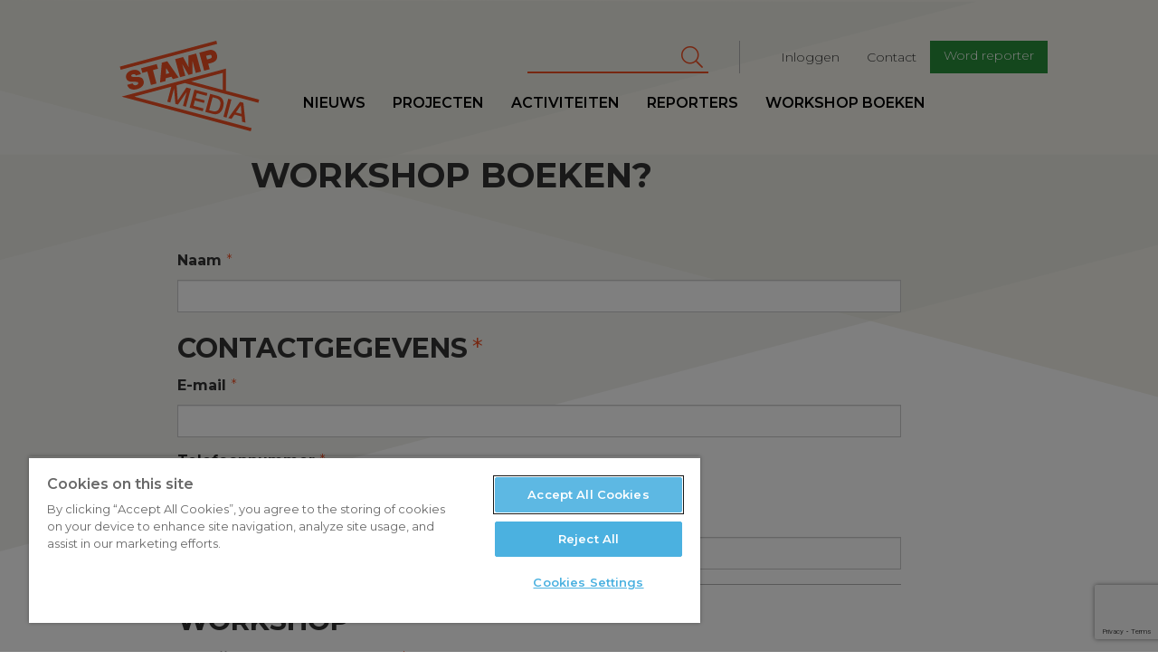

--- FILE ---
content_type: text/html; charset=UTF-8
request_url: https://www.stampmedia.be/workshop-boeken
body_size: 10627
content:
<!DOCTYPE html>
<html  lang="nl" dir="ltr" prefix="content: http://purl.org/rss/1.0/modules/content/  dc: http://purl.org/dc/terms/  foaf: http://xmlns.com/foaf/0.1/  og: http://ogp.me/ns#  rdfs: http://www.w3.org/2000/01/rdf-schema#  schema: http://schema.org/  sioc: http://rdfs.org/sioc/ns#  sioct: http://rdfs.org/sioc/types#  skos: http://www.w3.org/2004/02/skos/core#  xsd: http://www.w3.org/2001/XMLSchema# ">
<head>
<!-- Google Tag Manager -->
<script>(function(w,d,s,l,i){w[l]=w[l]||[];w[l].push({'gtm.start':
new Date().getTime(),event:'gtm.js'});var f=d.getElementsByTagName(s)[0],
j=d.createElement(s),dl=l!='dataLayer'?'&l='+l:'';j.async=true;j.src=
'https://www.googletagmanager.com/gtm.js?id='+i+dl;f.parentNode.insertBefore(j,f);
})(window,document,'script','dataLayer','GTM-T8H8XTN');</script>
<!-- End Google Tag Manager -->

        <script>
    /* remove io */
    /*window._io_config = window._io_config || {};
    window._io_config['0.2.0'] = window._io_config['0.2.0'] || [];
    window._io_config['0.2.0'].push({"page_url":"https:\/\/www.stampmedia.be\/workshop-boeken","page_url_canonical":"https:\/\/www.stampmedia.be\/workshop-boeken","page_title":"Workshop boeken?","page_type":"default","page_language":"nl"});

    (function(d, s, id){
        var js, fjs = d.getElementsByTagName(s)[0];
        if (d.getElementById(id)) {return;}
        js = d.createElement(s); js.id = id; js.async = true;
        js.src = 'https://cdn.onthe.io/io.js/HOKShvKmzLpt';
        fjs.parentNode.insertBefore(js, fjs);
    }(document, 'script', 'io-cdnjs'));*/
</script>
        <meta charset="utf-8" />
<noscript><style>form.antibot * :not(.antibot-message) { display: none !important; }</style>
</noscript><meta name="geo.region" content="BE" />
<meta name="icbm" content="51.221770,4.420850" />
<link rel="canonical" href="https://www.stampmedia.be/workshop-boeken" />
<meta http-equiv="content-language" content="NL" />
<meta property="og:site_name" content="StampMedia" />
<meta property="og:url" content="https://www.stampmedia.be/workshop-boeken" />
<meta property="og:title" content="Workshop boeken? | StampMedia" />
<meta property="og:image:width" content="800" />
<meta property="og:image:height" content="600" />
<meta property="place:location:longitude" content="4.420850" />
<meta property="place:location:latitude" content="51.221770" />
<meta property="og:street_address" content="De Coninckplein 26" />
<meta property="og:locality" content="Antwerpen" />
<meta property="og:region" content="Antwerpen" />
<meta property="og:postal_code" content="2060" />
<meta property="og:country_name" content="België" />
<meta property="og:phone_number" content="+32 (0)3 294 68 38" />
<meta property="og:locale" content="nl_BE" />
<meta property="article:author" content="web@volta.be" />
<meta property="article:author" content="" />
<meta property="article:publisher" content="StampMedia" />
<meta property="article:published_time" content="ma, 12/18/2023 - 14:06" />
<meta property="article:modified_time" content="ma, 12/18/2023 - 14:08" />
<meta name="Generator" content="Drupal 10 (https://www.drupal.org)" />
<meta name="MobileOptimized" content="width" />
<meta name="HandheldFriendly" content="true" />
<meta name="viewport" content="width=device-width, initial-scale=1.0" />
<link rel="icon" href="/themes/custom/stampmedia/favicon.ico" type="image/vnd.microsoft.icon" />


    <title>Workshop boeken? | StampMedia</title>
    <link rel="stylesheet" media="all" href="/modules/custom/stamp_media_utils/css/stamp_media_utils.fix.css?t590tk" />
<link rel="stylesheet" media="all" href="/core/modules/system/css/components/align.module.css?t590tk" />
<link rel="stylesheet" media="all" href="/core/modules/system/css/components/fieldgroup.module.css?t590tk" />
<link rel="stylesheet" media="all" href="/core/modules/system/css/components/container-inline.module.css?t590tk" />
<link rel="stylesheet" media="all" href="/core/modules/system/css/components/clearfix.module.css?t590tk" />
<link rel="stylesheet" media="all" href="/core/modules/system/css/components/details.module.css?t590tk" />
<link rel="stylesheet" media="all" href="/core/modules/system/css/components/hidden.module.css?t590tk" />
<link rel="stylesheet" media="all" href="/core/modules/system/css/components/item-list.module.css?t590tk" />
<link rel="stylesheet" media="all" href="/core/modules/system/css/components/js.module.css?t590tk" />
<link rel="stylesheet" media="all" href="/core/modules/system/css/components/nowrap.module.css?t590tk" />
<link rel="stylesheet" media="all" href="/core/modules/system/css/components/position-container.module.css?t590tk" />
<link rel="stylesheet" media="all" href="/core/modules/system/css/components/reset-appearance.module.css?t590tk" />
<link rel="stylesheet" media="all" href="/core/modules/system/css/components/resize.module.css?t590tk" />
<link rel="stylesheet" media="all" href="/core/modules/system/css/components/system-status-counter.css?t590tk" />
<link rel="stylesheet" media="all" href="/core/modules/system/css/components/system-status-report-counters.css?t590tk" />
<link rel="stylesheet" media="all" href="/core/modules/system/css/components/system-status-report-general-info.css?t590tk" />
<link rel="stylesheet" media="all" href="/core/modules/system/css/components/tablesort.module.css?t590tk" />
<link rel="stylesheet" media="all" href="/core/misc/components/progress.module.css?t590tk" />
<link rel="stylesheet" media="all" href="/modules/contrib/webform/css/webform.form.css?t590tk" />
<link rel="stylesheet" media="all" href="/modules/contrib/webform/css/webform.element.details.toggle.css?t590tk" />
<link rel="stylesheet" media="all" href="/modules/contrib/webform/css/webform.element.message.css?t590tk" />
<link rel="stylesheet" media="all" href="/modules/contrib/webform/css/webform.composite.css?t590tk" />
<link rel="stylesheet" media="all" href="/modules/contrib/webform/css/webform.element.options.css?t590tk" />
<link rel="stylesheet" media="all" href="/modules/contrib/webform/css/webform.element.horizontal_rule.css?t590tk" />
<link rel="stylesheet" media="all" href="/modules/contrib/webform/css/webform.element.other.css?t590tk" />
<link rel="stylesheet" media="all" href="/modules/contrib/webform/css/webform.choices.base.css?t590tk" />
<link rel="stylesheet" media="all" href="/libraries/choices/public/assets/styles/choices.min.css?t590tk" />
<link rel="stylesheet" media="all" href="/modules/contrib/webform/css/webform.element.choices.css?t590tk" />
<link rel="stylesheet" media="all" href="/modules/contrib/chosen/css/chosen-drupal.css?t590tk" />
<link rel="stylesheet" media="all" href="/libraries/chosen/chosen.css?t590tk" />
<link rel="stylesheet" media="all" href="/libraries/fontawesome/css/all.min.css?t590tk" />
<link rel="stylesheet" media="all" href="/libraries/fontawesome/css/v4-shims.min.css?t590tk" />
<link rel="stylesheet" media="all" href="/modules/contrib/paragraphs/css/paragraphs.unpublished.css?t590tk" />
<link rel="stylesheet" media="all" href="/modules/contrib/captcha/css/captcha.css?t590tk" />
<link rel="stylesheet" media="all" href="/modules/contrib/google_cse/css/google_cse.css?t590tk" />
<link rel="stylesheet" media="all" href="https://d1uaugx9lg1alw.cloudfront.net/css/zaplogo.css" />
<link rel="stylesheet" media="all" href="/themes/custom/stampmedia/css/style.css?t590tk" />
<link rel="stylesheet" media="all" href="/themes/custom/stampmedia/css/colorbox_swipe/colorbox_swipe.css?t590tk" />

    

</head>
<body class="anonymous-role path-node page-node-type-page has-glyphicons">
<!-- Google Tag Manager (noscript) -->
<noscript><iframe src="https://www.googletagmanager.com/ns.html?id=GTM-T8H8XTN"
height="0" width="0" style="display:none;visibility:hidden"></iframe></noscript>
<!-- End Google Tag Manager (noscript) -->
<a href="#main-content" class="visually-hidden focusable skip-link">
    Overslaan en naar de inhoud gaan
</a>

  <div class="dialog-off-canvas-main-canvas" data-off-canvas-main-canvas>
    
  
<script type="text/javascript" src="//s7.addthis.com/js/300/addthis_widget.js#pubid=ra-58888a8354690d1f"></script>
<div class="navbar header navbar-fixed-top">
    <div class="container-fluid">
        <div class="row">

            <a class="navbar-toggle collapsed btn btn-lg btn-primary" data-toggle="collapse"
               data-target=".navbar-collapse " aria-expanded="false">
                <span class="sr-only">Toggle navigation</span>
                <i class="fa fa-bars" aria-hidden="true"></i>
            </a>
            <div class="col-lg-offset-1 col-xs-4 col-sm-2 col-md-2 col-lg-2 logo-wrapper">
                <a class="navbar-brand" href="/"><svg width="300" height= "175" id="Layer_1" data-name="Layer 1" xmlns="http://www.w3.org/2000/svg" viewBox="0 0 210.99 136.98"><defs></defs><title>logo</title><path class="logo" d="M35.64,73.11c-.37-1.38-1.67-1.48-6.73-1.56-4.65-.07-9.9.07-11.38-5.44-1.69-6.31,3-10.47,8.6-12,5.93-1.59,11.82-.71,13.78,5.86l-8,2.13a2.11,2.11,0,0,0-1.58-1.91,4.48,4.48,0,0,0-2.67,0c-1.15.31-2.94,1.11-2.53,2.64.63,1.88,4.75,1.35,8.84,1.32s8.45.77,9.8,5.82c1.9,7.12-4,11.15-10.1,12.79-3.06.82-12.31,2.11-14.64-6.61l8.41-2.25a5.52,5.52,0,0,0,.79,1.72c1.05,1.48,3,1.33,4.55.91C34.2,76.16,36.18,75.14,35.64,73.11Zm28.1-28.35L40,51.11l1.88,7,7.65-2L55,76.37l8.42-2.25L58,53.81l7.65-2.05Zm15.93-4.27L96.92,65.14,88.2,67.47,86,63.88,77.33,66.2l-.18,4.23L68.7,72.7l2.74-30Zm3.1,18-4.7-7.76-.08,0-.38,9.12Zm29,2.69L118,59.48l0-18.79.08,0,4.69,17.52,8-2.13-7.32-27.31L111.5,32l.4,17.11-.08,0-8.21-15-12,3.21L99,64.59l8-2.13-4.69-17.52.08,0Zm34.94-18.22-5,1.33,2.21,8.26-8.41,2.26-7.32-27.31,14.07-3.77c7.46-2,11.49,2.78,12.52,6.65C156.55,36.94,153,41.27,146.68,42.95Zm.23-10.15c-.67-2.48-2.62-2.12-4.68-1.57l-3.75,1L140,37.78l3.25-.87C145.36,36.33,147.66,35.59,146.91,32.8Zm7-23.34L7.89,48.57l1.28,4.78,146-39.11ZM139.36,92.82l1.11-4.13-19.66-5.27-7.32,27.31,19.93,5.34,1.11-4.13-15.14-4.06,2.14-8,13.77,3.69,1-3.9L122.56,96l1.92-7.15Zm9.25,27.32-11.32-3,7.32-27.31,11.32,3c8.41,2.25,10.41,9.35,8.39,16.88S157,122.39,148.61,120.14Zm-.79-4.39c7.5,2,10.24-1.81,11.72-7.31s1-10.18-6.49-12.19L148.34,95l-5.23,19.5Zm29-17.3-4.78-1.28-7.32,27.31,4.78,1.28Zm.08,29.29L172,126.41l17.8-24.5,5.09,1.36,3.2,30.12L193,132l-.62-7.92-10.9-2.92Zm6.77-9.83,8.34,2.23-.95-12.84-.12,0Zm33.88-14.55L106.25,73.52,93.81,76.86l1.75,22.72.08,0,13.07-19.41L115.36,82,108,109.27l-4.55-1.22L109.14,87l-.08,0L95.85,106l-3.94-1.06L90,81.84l-.08,0L84.26,102.9l-4.55-1.22L85.78,79,29.64,94l177.69,47.61-1.28,4.78L10.52,94l158-42.34V85.09l50.35,13.49ZM115.81,71l47.77,12.8V58.16Z" transform="translate(-7.89 -9.46)"/></svg></a>
            </div>
            <div class="logo-sticky col-lg-offset-1">
                <a class="navbar-brand" href="/"><svg width="300" height= "175" id="Layer_1" data-name="Layer 1" xmlns="http://www.w3.org/2000/svg" viewBox="0 0 210.99 136.98"><defs></defs><title>logo</title><path class="logo" d="M35.64,73.11c-.37-1.38-1.67-1.48-6.73-1.56-4.65-.07-9.9.07-11.38-5.44-1.69-6.31,3-10.47,8.6-12,5.93-1.59,11.82-.71,13.78,5.86l-8,2.13a2.11,2.11,0,0,0-1.58-1.91,4.48,4.48,0,0,0-2.67,0c-1.15.31-2.94,1.11-2.53,2.64.63,1.88,4.75,1.35,8.84,1.32s8.45.77,9.8,5.82c1.9,7.12-4,11.15-10.1,12.79-3.06.82-12.31,2.11-14.64-6.61l8.41-2.25a5.52,5.52,0,0,0,.79,1.72c1.05,1.48,3,1.33,4.55.91C34.2,76.16,36.18,75.14,35.64,73.11Zm28.1-28.35L40,51.11l1.88,7,7.65-2L55,76.37l8.42-2.25L58,53.81l7.65-2.05Zm15.93-4.27L96.92,65.14,88.2,67.47,86,63.88,77.33,66.2l-.18,4.23L68.7,72.7l2.74-30Zm3.1,18-4.7-7.76-.08,0-.38,9.12Zm29,2.69L118,59.48l0-18.79.08,0,4.69,17.52,8-2.13-7.32-27.31L111.5,32l.4,17.11-.08,0-8.21-15-12,3.21L99,64.59l8-2.13-4.69-17.52.08,0Zm34.94-18.22-5,1.33,2.21,8.26-8.41,2.26-7.32-27.31,14.07-3.77c7.46-2,11.49,2.78,12.52,6.65C156.55,36.94,153,41.27,146.68,42.95Zm.23-10.15c-.67-2.48-2.62-2.12-4.68-1.57l-3.75,1L140,37.78l3.25-.87C145.36,36.33,147.66,35.59,146.91,32.8Zm7-23.34L7.89,48.57l1.28,4.78,146-39.11ZM139.36,92.82l1.11-4.13-19.66-5.27-7.32,27.31,19.93,5.34,1.11-4.13-15.14-4.06,2.14-8,13.77,3.69,1-3.9L122.56,96l1.92-7.15Zm9.25,27.32-11.32-3,7.32-27.31,11.32,3c8.41,2.25,10.41,9.35,8.39,16.88S157,122.39,148.61,120.14Zm-.79-4.39c7.5,2,10.24-1.81,11.72-7.31s1-10.18-6.49-12.19L148.34,95l-5.23,19.5Zm29-17.3-4.78-1.28-7.32,27.31,4.78,1.28Zm.08,29.29L172,126.41l17.8-24.5,5.09,1.36,3.2,30.12L193,132l-.62-7.92-10.9-2.92Zm6.77-9.83,8.34,2.23-.95-12.84-.12,0Zm33.88-14.55L106.25,73.52,93.81,76.86l1.75,22.72.08,0,13.07-19.41L115.36,82,108,109.27l-4.55-1.22L109.14,87l-.08,0L95.85,106l-3.94-1.06L90,81.84l-.08,0L84.26,102.9l-4.55-1.22L85.78,79,29.64,94l177.69,47.61-1.28,4.78L10.52,94l158-42.34V85.09l50.35,13.49ZM115.81,71l47.77,12.8V58.16Z" transform="translate(-7.89 -9.46)"/></svg></a>
            </div>
            <div class="nav-wrapper">
                              <div class="col-md-9 col-lg-8 pull-right col-lg-pull-1 secondary-nav-container navbar-collapse collapse">
  	      
              <ul class="menu nav navbar-nav navbar-right" id="secondary-nav">
                            <li>
        <a href="/user/login" data-drupal-link-system-path="user/login">Inloggen</a>
                  </li>
                        <li>
        <a href="/contact-0" data-drupal-link-system-path="node/5">Contact</a>
                  </li>
                        <li>
        <a href="/ikdoemee" class="btn btn-sm btn-primary" target="_self" data-drupal-link-system-path="node/10">Word reporter</a>
                  </li>
        </ul>
  


        <form action="/search/cse" method="get" id="search-block-form" accept-charset="UTF-8" class="navbar-form navbar-right">
  <div class="form-item js-form-item form-type-search js-form-type-search form-item-keys js-form-item-keys form-no-label form-group">
      <label for="edit-keys" class="control-label sr-only">Zoeken</label>
  
  
  <div class="input-group"><input title="Geef je zoekterm in" data-drupal-selector="edit-keys" class="form-search form-control" placeholder="Zoeken" type="search" id="edit-keys" name="keys" value="" size="15" maxlength="128" data-toggle="tooltip" /><span class="input-group-btn"><button type="submit" value="Zoeken" class="button js-form-submit form-submit btn-primary btn icon-only" name=""><span class="sr-only">Zoeken</span><span class="icon fa fa-search" aria-hidden="true"></span></button></span></div>

  
  
  </div>
<div class="form-actions form-group js-form-wrapper form-wrapper" data-drupal-selector="edit-actions" id="edit-actions"></div>

</form>
  
  </div>

                                          <div class="primary-nav-container navbar-collapse collapse no-padding">
  	      
              <ul class="menu nav navbar-nav navbar-left" id="primary-nav">
                            <li>
        <a href="/nieuws" data-drupal-link-system-path="nieuws">Nieuws</a>
                  </li>
                        <li target="_self">
        <a href="/projecten" target="_self" data-drupal-link-system-path="node/9368">Projecten</a>
                  </li>
                        <li>
        <a href="/activiteiten" data-drupal-link-system-path="activiteiten">Activiteiten</a>
                  </li>
                        <li>
        <a href="/reporters" data-drupal-link-system-path="reporters">Reporters</a>
                  </li>
                        <li>
        <a href="/workshopboeken" data-drupal-link-system-path="node/19">workshop boeken</a>
                  </li>
        </ul>
  


  
  </div>

                        </div>
        </div>
    </div>
</div>
<main role="main" class="main">
    <a id="main-content" tabindex="-1"></a>                <header class="page-header col-md-offset-1 col-md-10 no-padding">
    <div class="col-lg-offset-1">
            <h1 class="page-header col-xs-offset-1">
<span property="schema:name">Workshop boeken?</span>
</h1>


    </div>
</header>

            <div class="clearfix">
            <div class="col-md-offset-1 col-md-10 no-padding node-content-ctn">
                
                                  <div class="region region-content">
    <div class="drupal-alerts">
    <div data-drupal-messages-fallback class="hidden"></div>
</div>

  <div  data-history-node-id="13500" about="/workshop-boeken" typeof="schema:WebPage" class="article-content col-sm-offset-1 col-lg-offset-1 col-lg-offset-right-2 col-sm-offset-right-1 clearfix" >

  
      <span property="schema:name" content="Workshop boeken?" class="hidden"></span>


  
  <div>

    
    
      <div class="field field--name-field-page-blocks field--type-entity-reference-revisions field--label-hidden field--items">
              <div class="field--item"><div  class="paragraph clear-left">
    
            <div class="field field--name-field-webform field--type-webform field--label-hidden field--item"><form class="webform-submission-form webform-submission-add-form webform-submission-inschrijfformulier-workshops-form webform-submission-inschrijfformulier-workshops-add-form webform-submission-inschrijfformulier-workshops-node-13500-form webform-submission-inschrijfformulier-workshops-node-13500-add-form js-webform-details-toggle webform-details-toggle" data-drupal-selector="webform-submission-inschrijfformulier-workshops-node-13500-add-form" action="/workshop-boeken" method="post" id="webform-submission-inschrijfformulier-workshops-node-13500-add-form" accept-charset="UTF-8">
  
  <div class="form-item js-form-item form-type-textfield js-form-type-textfield form-item-naam js-form-item-naam form-group">
      <label for="edit-naam" class="control-label js-form-required form-required">Naam</label>
  
  
  <input data-drupal-selector="edit-naam" class="form-text required form-control" type="text" id="edit-naam" name="naam" value="" size="60" maxlength="255" required="required" aria-required="true" />

  
  
  </div>
<section class="mt-5 required js-form-item form-item js-form-wrapper form-wrapper webform-section" style="margin-top: 25px;" data-drupal-selector="edit-contactgegevens" id="edit-contactgegevens" required="required" aria-required="true">
        <h2 class="webform-section-title js-form-required form-required">Contactgegevens</h2>
    <div class="webform-section-wrapper">
                <div class="form-item js-form-item form-type-email js-form-type-email form-item-e-mail js-form-item-e-mail form-group">
      <label for="edit-e-mail" class="control-label js-form-required form-required">E-mail</label>
  
  
  <input data-drupal-selector="edit-e-mail" class="form-email required form-control" type="email" id="edit-e-mail" name="e_mail" value="" size="60" maxlength="254" required="required" aria-required="true" />

  
  
  </div>
<div class="form-inline form-item js-form-item form-type-tel js-form-type-tel form-item-telefoonnummer js-form-item-telefoonnummer form-group">
      <label for="edit-telefoonnummer" class="control-label js-form-required form-required">Telefoonnummer</label>
  
  
  <input data-drupal-selector="edit-telefoonnummer" class="form-tel required form-control" type="tel" id="edit-telefoonnummer" name="telefoonnummer" value="" size="30" maxlength="128" required="required" aria-required="true" />

  
  
  </div>

          </div>
</section>
<div class="form-item js-form-item form-type-textfield js-form-type-textfield form-item-school-organisatie js-form-item-school-organisatie form-group">
      <label for="edit-school-organisatie" class="control-label js-form-required form-required">School/organisatie</label>
  
  
  <input data-drupal-selector="edit-school-organisatie" class="form-text required form-control" type="text" id="edit-school-organisatie" name="school_organisatie" value="" size="60" maxlength="255" required="required" aria-required="true" />

  
  
  </div>

<hr data-drupal-selector="edit-horizontal-rule" class="webform-horizontal-rule" id="edit-horizontal-rule" />
<section class="mt-5 js-form-item form-item js-form-wrapper form-wrapper webform-section" style="margin-top: 25px;" data-drupal-selector="edit-workshop" id="edit-workshop">
        <h2 class="webform-section-title">Workshop</h2>
    <div class="webform-section-wrapper">
                <div class="form-item js-form-item form-type-textfield js-form-type-textfield form-item-leeftijd-van-de-deelnemers js-form-item-leeftijd-van-de-deelnemers form-group">
      <label for="edit-leeftijd-van-de-deelnemers" class="control-label js-form-required form-required">Leeftijd van de deelnemers</label>
  
  
  <input data-drupal-selector="edit-leeftijd-van-de-deelnemers" class="form-text required form-control" type="text" id="edit-leeftijd-van-de-deelnemers" name="leeftijd_van_de_deelnemers" value="" size="60" maxlength="255" required="required" aria-required="true" />

  
  
  </div>
<div class="form-item js-form-item form-type-textfield js-form-type-textfield form-item-aantal-deelnemers-klas-of-groep js-form-item-aantal-deelnemers-klas-of-groep form-group">
      <label for="edit-aantal-deelnemers-klas-of-groep" class="control-label js-form-required form-required">Aantal deelnemers (/klas of groep)</label>
  
  
  <input data-drupal-selector="edit-aantal-deelnemers-klas-of-groep" class="form-text required form-control" type="text" id="edit-aantal-deelnemers-klas-of-groep" name="aantal_deelnemers_klas_of_groep" value="" size="60" maxlength="255" required="required" aria-required="true" />

  
  
  </div>
<div class="form-item js-form-item form-type-textfield js-form-type-textfield form-item-hoeveel-workshops-wil-je-boeken js-form-item-hoeveel-workshops-wil-je-boeken form-group">
      <label for="edit-hoeveel-workshops-wil-je-boeken" class="control-label js-form-required form-required">Hoeveel workshops wil je boeken</label>
  
  
  <input data-drupal-selector="edit-hoeveel-workshops-wil-je-boeken" class="form-text required form-control" type="text" id="edit-hoeveel-workshops-wil-je-boeken" name="hoeveel_workshops_wil_je_boeken" value="" size="60" maxlength="255" required="required" aria-required="true" />

  
  
  </div>
<div class="form-item js-form-item form-type-select js-form-type-select form-item-welke-workshop js-form-item-welke-workshop form-group">
      <label for="edit-welke-workshop" class="control-label js-form-required form-required">Welke workshop?</label>
  
  
  <select class="js-webform-choices webform-choices form-select required form-control" data-drupal-selector="edit-welke-workshop" multiple="multiple" name="welke_workshop[]" id="edit-welke-workshop" required="required" aria-required="true"><option
            value="Fake news">Fake news</option><option
            value="Online polarisatie">Online polarisatie</option><option
            value="Framing">Framing</option><option
            value="Intro tot journalist">Intro tot journalist</option><option
            value="Woordvoerderschap">Woordvoerderschap</option><option
            value="Live nieuwsuitzending">Live nieuwsuitzending</option><option
            value="Storytelling via foto">Storytelling via foto</option><option
            value="Straatpraat">Straatpraat</option><option
            value="Digitale schoolkrant">Digitale schoolkrant</option><option
            value="Studio jong (foto-tekst)">Studio jong (foto-tekst)</option><option
            value="Studio jong podcast">Studio jong podcast</option><option
            value="Experimenteren met greenscreen">Experimenteren met greenscreen</option><option
            value="Professionals: jongeren activeren, socials creëren">Professionals: jongeren activeren, socials creëren</option><option
            value="Professionals: fake news">Professionals: fake news</option><option
            value="Professionals: polarisatie">Professionals: polarisatie</option></select>

  
  
  </div>
<div class="form-item js-form-item form-type-textarea js-form-type-textarea form-item-specifieke-data js-form-item-specifieke-data form-group">
      <label for="edit-specifieke-data" class="control-label js-form-required form-required">Geef de specifieke data en/of uren door of de periode waarin de workshop moet vallen?</label>
  
  
  <div class="form-textarea-wrapper">
  <textarea data-drupal-selector="edit-specifieke-data" class="form-textarea required form-control resize-vertical" id="edit-specifieke-data" name="specifieke_data" rows="5" cols="60" required="required" aria-required="true"></textarea>
</div>


  
  
  </div>

          </div>
</section>
<div class="js-webform-radios-other webform-radios-other webform-radios-other--wrapper fieldgroup form-composite webform-composite-visible-title form-item js-form-item form-wrapper js-form-wrapper panel panel-default" data-drupal-selector="edit-locatie" id="edit-locatie">

              <div class="panel-heading">
                          <div class="panel-title">Locatie</div>
              </div>
      
            
    
    <div class="panel-body">
            <div id="edit-locatie-radios" class="js-webform-radios webform-options-display-one-column"><div class="form-item js-form-item form-type-radio js-form-type-radio form-item-locatie-radios js-form-item-locatie-radios radio">
  
  
  

      <label title="bij StampMedia, Antwerpen" data-toggle="tooltip" for="edit-locatie-radios-stampmedia" class="control-label option"><input data-drupal-selector="edit-locatie-radios-stampmedia" aria-describedby="edit-locatie-radios-stampmedia--description" class="form-radio" type="radio" id="edit-locatie-radios-stampmedia" name="locatie[radios]" value="Stampmedia" />Stampmedia</label>
  
  
  </div>
<div class="form-item js-form-item form-type-radio js-form-type-radio form-item-locatie-radios js-form-item-locatie-radios radio">
  
  
  

      <label for="edit-locatie-radios-other-" class="control-label option"><input data-drupal-selector="edit-locatie-radios-other-" class="form-radio" type="radio" id="edit-locatie-radios-other-" name="locatie[radios]" value="_other_" />Andere locatie</label>
  
  
  </div>
</div>
<div class="js-webform-radios-other-input webform-radios-other-input form-item js-form-item form-type-textfield js-form-type-textfield form-item-locatie-other js-form-item-locatie-other form-no-label form-group">
      <label for="edit-locatie-other" class="control-label sr-only">Vul andere locatie in</label>
  
  
  <input data-drupal-selector="edit-locatie-other" class="form-text form-control" type="text" id="edit-locatie-other" name="locatie[other]" value="" size="60" maxlength="255" placeholder="Vul andere locatie in" />

  
  
  </div>

          </div>
  
    
</div>

<hr data-drupal-selector="edit-horizontal-rule-01" class="webform-horizontal-rule" id="edit-horizontal-rule-01" />
<div class="form-item js-form-item form-type-textarea js-form-type-textarea form-item-opmerkingen-vragen js-form-item-opmerkingen-vragen form-group">
      <label for="edit-opmerkingen-vragen" class="control-label">Heb je nog opmerkingen / vragen?</label>
  
  
  <div class="form-textarea-wrapper">
  <textarea data-drupal-selector="edit-opmerkingen-vragen" class="form-textarea form-control resize-vertical" id="edit-opmerkingen-vragen" name="opmerkingen_vragen" rows="5" cols="60"></textarea>
</div>


  
  
  </div>
<fieldset data-drupal-selector="edit-wil-je-op-de-hoogte-blijven-van-ons-aanbod" class="radios--wrapper fieldgroup form-composite webform-composite-visible-title required js-webform-type-radios webform-type-radios js-form-item form-item js-form-wrapper form-wrapper" id="edit-wil-je-op-de-hoogte-blijven-van-ons-aanbod--wrapper">
      <legend id="edit-wil-je-op-de-hoogte-blijven-van-ons-aanbod--wrapper-legend">
    <span class="fieldset-legend js-form-required form-required">Wil je op de hoogte blijven van ons aanbod? </span>
  </legend>
  <div class="fieldset-wrapper">
                <div id="edit-wil-je-op-de-hoogte-blijven-van-ons-aanbod" class="js-webform-radios webform-options-display-one-column"><div class="form-item js-form-item form-type-radio js-form-type-radio form-item-wil-je-op-de-hoogte-blijven-van-ons-aanbod js-form-item-wil-je-op-de-hoogte-blijven-van-ons-aanbod radio">
  
  
  

      <label for="edit-wil-je-op-de-hoogte-blijven-van-ons-aanbod-ja" class="control-label option"><input data-drupal-selector="edit-wil-je-op-de-hoogte-blijven-van-ons-aanbod-ja" class="form-radio" type="radio" id="edit-wil-je-op-de-hoogte-blijven-van-ons-aanbod-ja" name="wil_je_op_de_hoogte_blijven_van_ons_aanbod" value="Ja" />Ja</label>
  
  
  </div>
<div class="form-item js-form-item form-type-radio js-form-type-radio form-item-wil-je-op-de-hoogte-blijven-van-ons-aanbod js-form-item-wil-je-op-de-hoogte-blijven-van-ons-aanbod radio">
  
  
  

      <label for="edit-wil-je-op-de-hoogte-blijven-van-ons-aanbod-nee" class="control-label option"><input data-drupal-selector="edit-wil-je-op-de-hoogte-blijven-van-ons-aanbod-nee" class="form-radio" type="radio" id="edit-wil-je-op-de-hoogte-blijven-van-ons-aanbod-nee" name="wil_je_op_de_hoogte_blijven_van_ons_aanbod" value="Nee" />Nee</label>
  
  
  </div>
</div>

          </div>
</fieldset>


  <input data-drupal-selector="edit-captcha-sid" type="hidden" name="captcha_sid" value="1029" /><input data-drupal-selector="edit-captcha-token" type="hidden" name="captcha_token" value="aglGTRivZWYCiDlLHDEvsY5PE6GpmBt4HPmacceGajY" /><input id="recaptcha-v3-token" class="recaptcha-v3-token" data-recaptcha-v3-action="v3" data-recaptcha-v3-site-key="6LcuTjIrAAAAALy5QVeaUko7upPPaUNmOYapeRa0" data-drupal-selector="edit-captcha-response" type="hidden" name="captcha_response" value="" /><input data-drupal-selector="edit-is-recaptcha-v3" type="hidden" name="is_recaptcha_v3" value="1" />
<div data-drupal-selector="edit-actions" class="form-actions webform-actions form-group js-form-wrapper form-wrapper" id="edit-actions"><button class="webform-button--submit button button--primary js-form-submit form-submit btn-primary btn" data-drupal-selector="edit-actions-submit" type="submit" id="edit-actions-submit" name="op" value="Verzenden">Verzenden</button>
</div>
<input data-drupal-selector="form-bb0wg1rhcb74retfekmz2vivkprr-pumlryucts2laq" type="hidden" name="form_build_id" value="form-BB0wG1rhcb74ReTFEKmz2ViVkpRr-PuMlryUcTS2laQ" /><input data-drupal-selector="edit-webform-submission-inschrijfformulier-workshops-node-13500-add-form" type="hidden" name="form_id" value="webform_submission_inschrijfformulier_workshops_node_13500_add_form" />

  
</form>
</div>
      
</div></div>
          </div>
  

  </div>

</div>


  </div>

                                </div>
        </div>

    </main>

<footer class="footer col-md-12">
    <div class="row">
        
        <div class="col-xs-pull-1 col-xs-10 col-sm-pull-1 col-lg-pull-1 col-sm-5 col-md-5 col-lg-5 pull-right footer-section">
                                          <div class="region region-footer">
    <aside  id="block-wordreporter-3" class="cta">
  <div class="avatar pull-left">
    <i class="fa fa-user" aria-hidden="true"></i>
  </div>
  <header>
  	
    <h2>Word reporter</h2>
    
    <p>
    	StampMedia heeft voortdurend <br />
interesse in vers journalistiek talent.
	</p>
    <a class="btn btn-default" href="/reporter-worden" target="_self">Iets voor jou?</a>
  </header>
</aside>
  </div>

                        <hr>
        </div>
        <div class="col-xs-pull-1 col-xs-offset-2 col-sm-offset-1 col-lg-offset-2 col-md-offset-2 col-xs-10 col-sm-6 col-md-5 col-lg-5 pull-left footer-section">
            <div class="row">
                <div class="col-xs-12">
                      <div class="region region-footerinfo">
          
              <ul class="menu nav navbar-nav text-center" id="social-nav">
              
      <li target="_blank" title="fa-facebook">
        <a href="https://www.facebook.com/stampmedia/" title="Facebook" target="_blank">
          <i class="fa-stack">
            <i class="fa fa-circle fa-stack-2x" aria-hidden="true"></i>
            <i class="fa fa-facebook fa-stack-1x fa-inverse" aria-hidden="true"></i>
          </i>
        </a>
      </li>
          
      <li target="_blank" title="fa-instagram">
        <a href="https://www.instagram.com/stampmedia/" title="Instagram" target="_blank">
          <i class="fa-stack">
            <i class="fa fa-circle fa-stack-2x" aria-hidden="true"></i>
            <i class="fa fa-instagram fa-stack-1x fa-inverse" aria-hidden="true"></i>
          </i>
        </a>
      </li>
          
      <li target="_blank" title="fa-twitter">
        <a href="https://twitter.com/StampMedia" title="Twitter" target="_blank">
          <i class="fa-stack">
            <i class="fa fa-circle fa-stack-2x" aria-hidden="true"></i>
            <i class="fa fa-twitter fa-stack-1x fa-inverse" aria-hidden="true"></i>
          </i>
        </a>
      </li>
          
      <li target="_blank" title="fa-youtube-play">
        <a href="https://www.youtube.com/user/StampMedia" title="Youtube" target="_blank">
          <i class="fa-stack">
            <i class="fa fa-circle fa-stack-2x" aria-hidden="true"></i>
            <i class="fa fa-youtube-play fa-stack-1x fa-inverse" aria-hidden="true"></i>
          </i>
        </a>
      </li>
        </ul>
  

 
  <section id="block-footerinfo" class="block block-block-content block-block-contente89d2599-d947-419c-ac9c-b45fe352ab14 clearfix">
  
    

      
            <div class="field field--name-body field--type-text-with-summary field--label-hidden field--item"><p>StampMedia is het eerste jongerenmedia-agentschap in Vlaanderen dat de stem versterkt van alle jongeren in de media. StampMedia is door de Vlaamse Vereniging van Journalisten erkend als ‘algemeen nieuwsmedium’. De redactie werkt onder een eigen&nbsp;<a data-entity-type="file" data-entity-uuid="fe326ad5-a0cc-4dd0-b157-3daca8f6409c" href="https://zapdrupalfilesprod.s3.eu-central-1.amazonaws.com/stampmedia/inline-files/Redactiestatuut%20StampMedia_aangepast%202024.pdf?VersionId=ejHxoSnB3zlfdTACCBURYB72KGCllDJh" target="_blank">redactiestatuut.</a></p>
<ul>
</ul>
</div>
      
  </section>


  </div>

                </div>
            </div>
            <div class="row">
                <div class="col-sm-6 col-xs-12">
                    
              <ul class="footer-nav" id="footer-nav">
                            <li target="_self">
        <a href="https://stampmedia.be/ikdoemee" target="_self">Meedoen?</a>
                  </li>
                        <li target="_self">
        <a href="/onze-partners" target="_self" data-drupal-link-system-path="node/20">Onze partners</a>
                  </li>
                        <li target="_self">
        <a href="/over-stampmedia" target="_self" data-drupal-link-system-path="node/4">Over StampMedia</a>
                  </li>
                        <li target="_self">
        <a href="https://stampmedia.be/zaalnodig" target="_self" title="Heb je een zaal of studio nodig? ">Studio of zaal huren?</a>
                  </li>
        </ul>
  


                </div>
                <div class="col-sm-6 col-xs-12">
                    <div class="row row-logos">
                        <div class="col-xs-12">
                            <a href="https://www.antwerpen.be" target="_blank"><img src="/themes/custom/stampmedia/images/logo-antwerpen.svg" alt="logo antwerpen" class="img-responsive"></a>
                            <a href="https://www.vlaanderen.be" target="_blank"><img src="/themes/custom/stampmedia/images/logo-vlaanderen.png" alt="logo vlaanderen" class="img-responsive logo-vlaanderen"></a>
                        </div>

                    </div>
                </div>
            </div>
        </div>
        <div class="col-xs-pull-1 col-xs-10 col-sm-pull-1 col-lg-pull-1 col-sm-5 col-md-pull-1 col-md-5 col-lg-5 pull-right footer-section">
            
              <section class="cta-group">
                    <div target="_self" title="copy" class="cta box-3">
        <i class="icon fa fa-copy pull-left"></i>
        <div class="info">
          <h3>Een artikel overnemen</h3>
          <a class="more" href="/een-artikel-overnemen" target="_self">Lees meer</a>
        </div>
      </div>
                <div target="_self" title="graduation-cap" class="cta box-3">
        <i class="icon fa fa-graduation-cap pull-left"></i>
        <div class="info">
          <h3>Stages en jobs</h3>
          <a class="more" href="/stages-jobs" target="_self">Lees meer</a>
        </div>
      </div>
                <div target="_self" title="lock" class="cta box-3">
        <i class="icon fa fa-lock pull-left"></i>
        <div class="info">
          <h3>Onze privacyverklaring</h3>
          <a class="more" href="/onze-privacyverklaring" target="_self">Lees meer</a>
        </div>
      </div>
        </section>
  


        </div>
        <a href="http://zap.be" id="zaplogo" target="_blank" data-toggle="tooltip" data-placement="left" title="" data-original-title="website by zap all people" class="pull-right">
            <i class="icon icon-zaplogo"></i>
        </a>

    </div>

</footer>
  </div>


<script type="application/json" data-drupal-selector="drupal-settings-json">{"path":{"baseUrl":"\/","pathPrefix":"","currentPath":"node\/13500","currentPathIsAdmin":false,"isFront":false,"currentLanguage":"nl"},"pluralDelimiter":"\u0003","suppressDeprecationErrors":true,"ajaxPageState":{"libraries":"[base64]","theme":"stampmedia","theme_token":null},"ajaxTrustedUrl":{"form_action_p_pvdeGsVG5zNF_XLGPTvYSKCf43t8qZYSwcfZl2uzM":true,"\/workshop-boeken?ajax_form=1":true,"\/search\/cse":true},"bootstrap":{"forms_has_error_value_toggle":1,"modal_animation":1,"modal_backdrop":"true","modal_focus_input":1,"modal_keyboard":1,"modal_select_text":1,"modal_show":1,"modal_size":"","popover_enabled":1,"popover_animation":1,"popover_auto_close":1,"popover_container":"body","popover_content":"","popover_delay":"0","popover_html":0,"popover_placement":"auto top","popover_selector":"","popover_title":"","popover_trigger":"click","tooltip_enabled":1,"tooltip_animation":1,"tooltip_container":"body","tooltip_delay":"0","tooltip_html":0,"tooltip_placement":"auto top","tooltip_selector":"","tooltip_trigger":"hover"},"statistics":{"data":{"nid":"13500"},"url":"\/core\/modules\/statistics\/statistics.php"},"ajax":{"edit-captcha-response":{"callback":"recaptcha_v3_ajax_callback","event":"change","url":"\/workshop-boeken?ajax_form=1","httpMethod":"POST","dialogType":"ajax","submit":{"_triggering_element_name":"captcha_response"}}},"chosen":{"selector":"select:visible","minimum_single":0,"minimum_multiple":0,"minimum_width":180,"use_relative_width":false,"options":{"disable_search":false,"disable_search_threshold":0,"allow_single_deselect":false,"search_contains":true,"placeholder_text_multiple":"Choose some options","placeholder_text_single":"Choose an option","no_results_text":"No results match","max_shown_results":null,"inherit_select_classes":true}},"googleCSE":{"cx":"013778088890675866510:wy_lk7vdi38","language":"nl","resultsWidth":100,"domain":"www.stampmedia.be","isDefault":true},"user":{"uid":0,"permissionsHash":"0f6eab09f14dae10da4729261cf5215dbbfe6078f1b87a7ed70af6fb9a8475ac"}}</script>
<script src="https://www.google.com/recaptcha/api.js?render=6LcuTjIrAAAAALy5QVeaUko7upPPaUNmOYapeRa0" defer async></script>
<script src="/modules/contrib/jquery_once/lib/jquery_3.7.1_jquery.min.js?v=3.7.1"></script>
<script src="/core/assets/vendor/underscore/underscore-min.js?v=1.13.6"></script>
<script src="/core/assets/vendor/once/once.min.js?v=1.0.1"></script>
<script src="/modules/contrib/jquery_once/lib/jquery-once-2.2.3/jquery.once.min.js?v=2.2.3"></script>
<script src="https://zapdrupalfilesprod.s3.eu-central-1.amazonaws.com/stampmedia/s3fs-public/languages/nl_QhdqMjgV6W7tE3baafoCIpjWmP07ls-7rgA8XLHsphI.js?VersionId=X29ybTBMcw.E7FjT_YxEsfmjkh5K5Hbh?t590tk"></script>
<script src="/core/misc/drupalSettingsLoader.js?v=10.3.2"></script>
<script src="/core/misc/drupal.js?v=10.3.2"></script>
<script src="/core/misc/drupal.init.js?v=10.3.2"></script>
<script src="/core/misc/debounce.js?v=10.3.2"></script>
<script src="/core/assets/vendor/tabbable/index.umd.min.js?v=6.2.0"></script>
<script src="https://polyfill-fastly.io/v3/polyfill.min.js?features=es5%2Ces6%2CArray.prototype.includes%2Cfetch%2CCustomEvent%2CElement.prototype.closest%2CElement.prototype.classList"></script>
<script src="/themes/custom/stampmedia/js/noconflict.js?t590tk"></script>
<script src="/themes/custom/stampmedia/js/bootstrap/affix.js?t590tk"></script>
<script src="/themes/custom/stampmedia/js/bootstrap/alert.js?t590tk"></script>
<script src="/themes/custom/stampmedia/js/bootstrap/button.js?t590tk"></script>
<script src="/themes/custom/stampmedia/js/bootstrap/carousel.js?t590tk"></script>
<script src="/themes/custom/stampmedia/js/bootstrap/collapse.js?t590tk"></script>
<script src="/themes/custom/stampmedia/js/bootstrap/dropdown.js?t590tk"></script>
<script src="/themes/custom/stampmedia/js/bootstrap/modal.js?t590tk"></script>
<script src="/themes/custom/stampmedia/js/bootstrap/tooltip.js?t590tk"></script>
<script src="/themes/custom/stampmedia/js/bootstrap/popover.js?t590tk"></script>
<script src="/themes/custom/stampmedia/js/bootstrap/scrollspy.js?t590tk"></script>
<script src="/themes/custom/stampmedia/js/bootstrap/tab.js?t590tk"></script>
<script src="/themes/custom/stampmedia/js/bootstrap/transition.js?t590tk"></script>
<script src="/themes/custom/stampmedia/js/hypher/jquery.hypher.js?t590tk"></script>
<script src="/themes/custom/stampmedia/js/hypher/nl.js?t590tk"></script>
<script src="/themes/custom/stampmedia/js/script.js?t590tk"></script>
<script src="/themes/custom/stampmedia/js/colorbox_swipe/jquery.event.move.js?t590tk"></script>
<script src="/themes/custom/stampmedia/js/colorbox_swipe/jquery.event.swipe.js?t590tk"></script>
<script src="/themes/custom/stampmedia/js/colorbox_swipe/colorbox_swipe.js?t590tk"></script>
<script src="/themes/contrib/bootstrap/js/drupal.bootstrap.js?t590tk"></script>
<script src="/themes/contrib/bootstrap/js/attributes.js?t590tk"></script>
<script src="/themes/contrib/bootstrap/js/theme.js?t590tk"></script>
<script src="/themes/contrib/bootstrap/js/popover.js?t590tk"></script>
<script src="/themes/contrib/bootstrap/js/tooltip.js?t590tk"></script>
<script src="/core/modules/statistics/statistics.js?v=10.3.2"></script>
<script src="/core/misc/form.js?v=10.3.2"></script>
<script src="/themes/contrib/bootstrap/js/misc/form.js?t590tk"></script>
<script src="/modules/contrib/webform/js/webform.behaviors.js?v=10.3.2"></script>
<script src="/core/misc/states.js?v=10.3.2"></script>
<script src="/themes/contrib/bootstrap/js/misc/states.js?t590tk"></script>
<script src="/modules/contrib/webform/js/webform.states.js?v=10.3.2"></script>
<script src="/modules/contrib/webform/js/webform.form.js?v=10.3.2"></script>
<script src="/modules/contrib/webform/js/webform.element.details.save.js?v=10.3.2"></script>
<script src="/core/misc/announce.js?v=10.3.2"></script>
<script src="/modules/contrib/webform/js/webform.element.details.toggle.js?v=10.3.2"></script>
<script src="/modules/contrib/webform/js/webform.element.message.js?v=10.3.2"></script>
<script src="/modules/contrib/recaptcha_v3/js/recaptcha_v3.js?t590tk"></script>
<script src="/core/misc/jquery.form.js?v=4.3.0"></script>
<script src="/core/misc/progress.js?v=10.3.2"></script>
<script src="/themes/contrib/bootstrap/js/misc/progress.js?t590tk"></script>
<script src="/core/assets/vendor/loadjs/loadjs.min.js?v=4.3.0"></script>
<script src="/core/misc/message.js?v=10.3.2"></script>
<script src="/themes/contrib/bootstrap/js/misc/message.js?t590tk"></script>
<script src="/core/misc/ajax.js?v=10.3.2"></script>
<script src="/themes/contrib/bootstrap/js/misc/ajax.js?t590tk"></script>
<script src="/modules/contrib/webform/js/webform.element.options.js?v=10.3.2"></script>
<script src="/modules/contrib/webform/js/webform.element.other.js?v=10.3.2"></script>
<script src="/libraries/choices/public/assets/scripts/choices.min.js?v=9.0.1"></script>
<script src="/modules/contrib/webform/js/webform.element.choices.js?v=10.3.2"></script>
<script src="/modules/contrib/webform/js/webform.element.select.js?v=10.3.2"></script>
<script src="/libraries/chosen/chosen.jquery.min.js?v=1.8.7"></script>
<script src="/modules/contrib/chosen/js/chosen.js?v=1.7.0"></script>
<script src="/modules/contrib/google_cse/js/google_cse.js?t590tk"></script>



<script type="text/javascript">
    var _gaq = _gaq || [];
    _gaq.push(['_setAccount', 'UA-101029872-1']);
    _gaq.push(['_trackPageview']);

    (function() {
        var ga = document.createElement('script'); ga.type = 'text/javascript'; ga.async = true;
        ga.src = ('https:' == document.location.protocol ? 'https://ssl' : 'http://www') + '.google-analytics.com/ga.js';
        var s = document.getElementsByTagName('script')[0]; s.parentNode.insertBefore(ga, s);
    })();
</script>

</body>
</html>


--- FILE ---
content_type: text/html; charset=utf-8
request_url: https://www.google.com/recaptcha/api2/anchor?ar=1&k=6LcuTjIrAAAAALy5QVeaUko7upPPaUNmOYapeRa0&co=aHR0cHM6Ly93d3cuc3RhbXBtZWRpYS5iZTo0NDM.&hl=en&v=PoyoqOPhxBO7pBk68S4YbpHZ&size=invisible&anchor-ms=20000&execute-ms=30000&cb=8mxwcvs4yw3e
body_size: 48711
content:
<!DOCTYPE HTML><html dir="ltr" lang="en"><head><meta http-equiv="Content-Type" content="text/html; charset=UTF-8">
<meta http-equiv="X-UA-Compatible" content="IE=edge">
<title>reCAPTCHA</title>
<style type="text/css">
/* cyrillic-ext */
@font-face {
  font-family: 'Roboto';
  font-style: normal;
  font-weight: 400;
  font-stretch: 100%;
  src: url(//fonts.gstatic.com/s/roboto/v48/KFO7CnqEu92Fr1ME7kSn66aGLdTylUAMa3GUBHMdazTgWw.woff2) format('woff2');
  unicode-range: U+0460-052F, U+1C80-1C8A, U+20B4, U+2DE0-2DFF, U+A640-A69F, U+FE2E-FE2F;
}
/* cyrillic */
@font-face {
  font-family: 'Roboto';
  font-style: normal;
  font-weight: 400;
  font-stretch: 100%;
  src: url(//fonts.gstatic.com/s/roboto/v48/KFO7CnqEu92Fr1ME7kSn66aGLdTylUAMa3iUBHMdazTgWw.woff2) format('woff2');
  unicode-range: U+0301, U+0400-045F, U+0490-0491, U+04B0-04B1, U+2116;
}
/* greek-ext */
@font-face {
  font-family: 'Roboto';
  font-style: normal;
  font-weight: 400;
  font-stretch: 100%;
  src: url(//fonts.gstatic.com/s/roboto/v48/KFO7CnqEu92Fr1ME7kSn66aGLdTylUAMa3CUBHMdazTgWw.woff2) format('woff2');
  unicode-range: U+1F00-1FFF;
}
/* greek */
@font-face {
  font-family: 'Roboto';
  font-style: normal;
  font-weight: 400;
  font-stretch: 100%;
  src: url(//fonts.gstatic.com/s/roboto/v48/KFO7CnqEu92Fr1ME7kSn66aGLdTylUAMa3-UBHMdazTgWw.woff2) format('woff2');
  unicode-range: U+0370-0377, U+037A-037F, U+0384-038A, U+038C, U+038E-03A1, U+03A3-03FF;
}
/* math */
@font-face {
  font-family: 'Roboto';
  font-style: normal;
  font-weight: 400;
  font-stretch: 100%;
  src: url(//fonts.gstatic.com/s/roboto/v48/KFO7CnqEu92Fr1ME7kSn66aGLdTylUAMawCUBHMdazTgWw.woff2) format('woff2');
  unicode-range: U+0302-0303, U+0305, U+0307-0308, U+0310, U+0312, U+0315, U+031A, U+0326-0327, U+032C, U+032F-0330, U+0332-0333, U+0338, U+033A, U+0346, U+034D, U+0391-03A1, U+03A3-03A9, U+03B1-03C9, U+03D1, U+03D5-03D6, U+03F0-03F1, U+03F4-03F5, U+2016-2017, U+2034-2038, U+203C, U+2040, U+2043, U+2047, U+2050, U+2057, U+205F, U+2070-2071, U+2074-208E, U+2090-209C, U+20D0-20DC, U+20E1, U+20E5-20EF, U+2100-2112, U+2114-2115, U+2117-2121, U+2123-214F, U+2190, U+2192, U+2194-21AE, U+21B0-21E5, U+21F1-21F2, U+21F4-2211, U+2213-2214, U+2216-22FF, U+2308-230B, U+2310, U+2319, U+231C-2321, U+2336-237A, U+237C, U+2395, U+239B-23B7, U+23D0, U+23DC-23E1, U+2474-2475, U+25AF, U+25B3, U+25B7, U+25BD, U+25C1, U+25CA, U+25CC, U+25FB, U+266D-266F, U+27C0-27FF, U+2900-2AFF, U+2B0E-2B11, U+2B30-2B4C, U+2BFE, U+3030, U+FF5B, U+FF5D, U+1D400-1D7FF, U+1EE00-1EEFF;
}
/* symbols */
@font-face {
  font-family: 'Roboto';
  font-style: normal;
  font-weight: 400;
  font-stretch: 100%;
  src: url(//fonts.gstatic.com/s/roboto/v48/KFO7CnqEu92Fr1ME7kSn66aGLdTylUAMaxKUBHMdazTgWw.woff2) format('woff2');
  unicode-range: U+0001-000C, U+000E-001F, U+007F-009F, U+20DD-20E0, U+20E2-20E4, U+2150-218F, U+2190, U+2192, U+2194-2199, U+21AF, U+21E6-21F0, U+21F3, U+2218-2219, U+2299, U+22C4-22C6, U+2300-243F, U+2440-244A, U+2460-24FF, U+25A0-27BF, U+2800-28FF, U+2921-2922, U+2981, U+29BF, U+29EB, U+2B00-2BFF, U+4DC0-4DFF, U+FFF9-FFFB, U+10140-1018E, U+10190-1019C, U+101A0, U+101D0-101FD, U+102E0-102FB, U+10E60-10E7E, U+1D2C0-1D2D3, U+1D2E0-1D37F, U+1F000-1F0FF, U+1F100-1F1AD, U+1F1E6-1F1FF, U+1F30D-1F30F, U+1F315, U+1F31C, U+1F31E, U+1F320-1F32C, U+1F336, U+1F378, U+1F37D, U+1F382, U+1F393-1F39F, U+1F3A7-1F3A8, U+1F3AC-1F3AF, U+1F3C2, U+1F3C4-1F3C6, U+1F3CA-1F3CE, U+1F3D4-1F3E0, U+1F3ED, U+1F3F1-1F3F3, U+1F3F5-1F3F7, U+1F408, U+1F415, U+1F41F, U+1F426, U+1F43F, U+1F441-1F442, U+1F444, U+1F446-1F449, U+1F44C-1F44E, U+1F453, U+1F46A, U+1F47D, U+1F4A3, U+1F4B0, U+1F4B3, U+1F4B9, U+1F4BB, U+1F4BF, U+1F4C8-1F4CB, U+1F4D6, U+1F4DA, U+1F4DF, U+1F4E3-1F4E6, U+1F4EA-1F4ED, U+1F4F7, U+1F4F9-1F4FB, U+1F4FD-1F4FE, U+1F503, U+1F507-1F50B, U+1F50D, U+1F512-1F513, U+1F53E-1F54A, U+1F54F-1F5FA, U+1F610, U+1F650-1F67F, U+1F687, U+1F68D, U+1F691, U+1F694, U+1F698, U+1F6AD, U+1F6B2, U+1F6B9-1F6BA, U+1F6BC, U+1F6C6-1F6CF, U+1F6D3-1F6D7, U+1F6E0-1F6EA, U+1F6F0-1F6F3, U+1F6F7-1F6FC, U+1F700-1F7FF, U+1F800-1F80B, U+1F810-1F847, U+1F850-1F859, U+1F860-1F887, U+1F890-1F8AD, U+1F8B0-1F8BB, U+1F8C0-1F8C1, U+1F900-1F90B, U+1F93B, U+1F946, U+1F984, U+1F996, U+1F9E9, U+1FA00-1FA6F, U+1FA70-1FA7C, U+1FA80-1FA89, U+1FA8F-1FAC6, U+1FACE-1FADC, U+1FADF-1FAE9, U+1FAF0-1FAF8, U+1FB00-1FBFF;
}
/* vietnamese */
@font-face {
  font-family: 'Roboto';
  font-style: normal;
  font-weight: 400;
  font-stretch: 100%;
  src: url(//fonts.gstatic.com/s/roboto/v48/KFO7CnqEu92Fr1ME7kSn66aGLdTylUAMa3OUBHMdazTgWw.woff2) format('woff2');
  unicode-range: U+0102-0103, U+0110-0111, U+0128-0129, U+0168-0169, U+01A0-01A1, U+01AF-01B0, U+0300-0301, U+0303-0304, U+0308-0309, U+0323, U+0329, U+1EA0-1EF9, U+20AB;
}
/* latin-ext */
@font-face {
  font-family: 'Roboto';
  font-style: normal;
  font-weight: 400;
  font-stretch: 100%;
  src: url(//fonts.gstatic.com/s/roboto/v48/KFO7CnqEu92Fr1ME7kSn66aGLdTylUAMa3KUBHMdazTgWw.woff2) format('woff2');
  unicode-range: U+0100-02BA, U+02BD-02C5, U+02C7-02CC, U+02CE-02D7, U+02DD-02FF, U+0304, U+0308, U+0329, U+1D00-1DBF, U+1E00-1E9F, U+1EF2-1EFF, U+2020, U+20A0-20AB, U+20AD-20C0, U+2113, U+2C60-2C7F, U+A720-A7FF;
}
/* latin */
@font-face {
  font-family: 'Roboto';
  font-style: normal;
  font-weight: 400;
  font-stretch: 100%;
  src: url(//fonts.gstatic.com/s/roboto/v48/KFO7CnqEu92Fr1ME7kSn66aGLdTylUAMa3yUBHMdazQ.woff2) format('woff2');
  unicode-range: U+0000-00FF, U+0131, U+0152-0153, U+02BB-02BC, U+02C6, U+02DA, U+02DC, U+0304, U+0308, U+0329, U+2000-206F, U+20AC, U+2122, U+2191, U+2193, U+2212, U+2215, U+FEFF, U+FFFD;
}
/* cyrillic-ext */
@font-face {
  font-family: 'Roboto';
  font-style: normal;
  font-weight: 500;
  font-stretch: 100%;
  src: url(//fonts.gstatic.com/s/roboto/v48/KFO7CnqEu92Fr1ME7kSn66aGLdTylUAMa3GUBHMdazTgWw.woff2) format('woff2');
  unicode-range: U+0460-052F, U+1C80-1C8A, U+20B4, U+2DE0-2DFF, U+A640-A69F, U+FE2E-FE2F;
}
/* cyrillic */
@font-face {
  font-family: 'Roboto';
  font-style: normal;
  font-weight: 500;
  font-stretch: 100%;
  src: url(//fonts.gstatic.com/s/roboto/v48/KFO7CnqEu92Fr1ME7kSn66aGLdTylUAMa3iUBHMdazTgWw.woff2) format('woff2');
  unicode-range: U+0301, U+0400-045F, U+0490-0491, U+04B0-04B1, U+2116;
}
/* greek-ext */
@font-face {
  font-family: 'Roboto';
  font-style: normal;
  font-weight: 500;
  font-stretch: 100%;
  src: url(//fonts.gstatic.com/s/roboto/v48/KFO7CnqEu92Fr1ME7kSn66aGLdTylUAMa3CUBHMdazTgWw.woff2) format('woff2');
  unicode-range: U+1F00-1FFF;
}
/* greek */
@font-face {
  font-family: 'Roboto';
  font-style: normal;
  font-weight: 500;
  font-stretch: 100%;
  src: url(//fonts.gstatic.com/s/roboto/v48/KFO7CnqEu92Fr1ME7kSn66aGLdTylUAMa3-UBHMdazTgWw.woff2) format('woff2');
  unicode-range: U+0370-0377, U+037A-037F, U+0384-038A, U+038C, U+038E-03A1, U+03A3-03FF;
}
/* math */
@font-face {
  font-family: 'Roboto';
  font-style: normal;
  font-weight: 500;
  font-stretch: 100%;
  src: url(//fonts.gstatic.com/s/roboto/v48/KFO7CnqEu92Fr1ME7kSn66aGLdTylUAMawCUBHMdazTgWw.woff2) format('woff2');
  unicode-range: U+0302-0303, U+0305, U+0307-0308, U+0310, U+0312, U+0315, U+031A, U+0326-0327, U+032C, U+032F-0330, U+0332-0333, U+0338, U+033A, U+0346, U+034D, U+0391-03A1, U+03A3-03A9, U+03B1-03C9, U+03D1, U+03D5-03D6, U+03F0-03F1, U+03F4-03F5, U+2016-2017, U+2034-2038, U+203C, U+2040, U+2043, U+2047, U+2050, U+2057, U+205F, U+2070-2071, U+2074-208E, U+2090-209C, U+20D0-20DC, U+20E1, U+20E5-20EF, U+2100-2112, U+2114-2115, U+2117-2121, U+2123-214F, U+2190, U+2192, U+2194-21AE, U+21B0-21E5, U+21F1-21F2, U+21F4-2211, U+2213-2214, U+2216-22FF, U+2308-230B, U+2310, U+2319, U+231C-2321, U+2336-237A, U+237C, U+2395, U+239B-23B7, U+23D0, U+23DC-23E1, U+2474-2475, U+25AF, U+25B3, U+25B7, U+25BD, U+25C1, U+25CA, U+25CC, U+25FB, U+266D-266F, U+27C0-27FF, U+2900-2AFF, U+2B0E-2B11, U+2B30-2B4C, U+2BFE, U+3030, U+FF5B, U+FF5D, U+1D400-1D7FF, U+1EE00-1EEFF;
}
/* symbols */
@font-face {
  font-family: 'Roboto';
  font-style: normal;
  font-weight: 500;
  font-stretch: 100%;
  src: url(//fonts.gstatic.com/s/roboto/v48/KFO7CnqEu92Fr1ME7kSn66aGLdTylUAMaxKUBHMdazTgWw.woff2) format('woff2');
  unicode-range: U+0001-000C, U+000E-001F, U+007F-009F, U+20DD-20E0, U+20E2-20E4, U+2150-218F, U+2190, U+2192, U+2194-2199, U+21AF, U+21E6-21F0, U+21F3, U+2218-2219, U+2299, U+22C4-22C6, U+2300-243F, U+2440-244A, U+2460-24FF, U+25A0-27BF, U+2800-28FF, U+2921-2922, U+2981, U+29BF, U+29EB, U+2B00-2BFF, U+4DC0-4DFF, U+FFF9-FFFB, U+10140-1018E, U+10190-1019C, U+101A0, U+101D0-101FD, U+102E0-102FB, U+10E60-10E7E, U+1D2C0-1D2D3, U+1D2E0-1D37F, U+1F000-1F0FF, U+1F100-1F1AD, U+1F1E6-1F1FF, U+1F30D-1F30F, U+1F315, U+1F31C, U+1F31E, U+1F320-1F32C, U+1F336, U+1F378, U+1F37D, U+1F382, U+1F393-1F39F, U+1F3A7-1F3A8, U+1F3AC-1F3AF, U+1F3C2, U+1F3C4-1F3C6, U+1F3CA-1F3CE, U+1F3D4-1F3E0, U+1F3ED, U+1F3F1-1F3F3, U+1F3F5-1F3F7, U+1F408, U+1F415, U+1F41F, U+1F426, U+1F43F, U+1F441-1F442, U+1F444, U+1F446-1F449, U+1F44C-1F44E, U+1F453, U+1F46A, U+1F47D, U+1F4A3, U+1F4B0, U+1F4B3, U+1F4B9, U+1F4BB, U+1F4BF, U+1F4C8-1F4CB, U+1F4D6, U+1F4DA, U+1F4DF, U+1F4E3-1F4E6, U+1F4EA-1F4ED, U+1F4F7, U+1F4F9-1F4FB, U+1F4FD-1F4FE, U+1F503, U+1F507-1F50B, U+1F50D, U+1F512-1F513, U+1F53E-1F54A, U+1F54F-1F5FA, U+1F610, U+1F650-1F67F, U+1F687, U+1F68D, U+1F691, U+1F694, U+1F698, U+1F6AD, U+1F6B2, U+1F6B9-1F6BA, U+1F6BC, U+1F6C6-1F6CF, U+1F6D3-1F6D7, U+1F6E0-1F6EA, U+1F6F0-1F6F3, U+1F6F7-1F6FC, U+1F700-1F7FF, U+1F800-1F80B, U+1F810-1F847, U+1F850-1F859, U+1F860-1F887, U+1F890-1F8AD, U+1F8B0-1F8BB, U+1F8C0-1F8C1, U+1F900-1F90B, U+1F93B, U+1F946, U+1F984, U+1F996, U+1F9E9, U+1FA00-1FA6F, U+1FA70-1FA7C, U+1FA80-1FA89, U+1FA8F-1FAC6, U+1FACE-1FADC, U+1FADF-1FAE9, U+1FAF0-1FAF8, U+1FB00-1FBFF;
}
/* vietnamese */
@font-face {
  font-family: 'Roboto';
  font-style: normal;
  font-weight: 500;
  font-stretch: 100%;
  src: url(//fonts.gstatic.com/s/roboto/v48/KFO7CnqEu92Fr1ME7kSn66aGLdTylUAMa3OUBHMdazTgWw.woff2) format('woff2');
  unicode-range: U+0102-0103, U+0110-0111, U+0128-0129, U+0168-0169, U+01A0-01A1, U+01AF-01B0, U+0300-0301, U+0303-0304, U+0308-0309, U+0323, U+0329, U+1EA0-1EF9, U+20AB;
}
/* latin-ext */
@font-face {
  font-family: 'Roboto';
  font-style: normal;
  font-weight: 500;
  font-stretch: 100%;
  src: url(//fonts.gstatic.com/s/roboto/v48/KFO7CnqEu92Fr1ME7kSn66aGLdTylUAMa3KUBHMdazTgWw.woff2) format('woff2');
  unicode-range: U+0100-02BA, U+02BD-02C5, U+02C7-02CC, U+02CE-02D7, U+02DD-02FF, U+0304, U+0308, U+0329, U+1D00-1DBF, U+1E00-1E9F, U+1EF2-1EFF, U+2020, U+20A0-20AB, U+20AD-20C0, U+2113, U+2C60-2C7F, U+A720-A7FF;
}
/* latin */
@font-face {
  font-family: 'Roboto';
  font-style: normal;
  font-weight: 500;
  font-stretch: 100%;
  src: url(//fonts.gstatic.com/s/roboto/v48/KFO7CnqEu92Fr1ME7kSn66aGLdTylUAMa3yUBHMdazQ.woff2) format('woff2');
  unicode-range: U+0000-00FF, U+0131, U+0152-0153, U+02BB-02BC, U+02C6, U+02DA, U+02DC, U+0304, U+0308, U+0329, U+2000-206F, U+20AC, U+2122, U+2191, U+2193, U+2212, U+2215, U+FEFF, U+FFFD;
}
/* cyrillic-ext */
@font-face {
  font-family: 'Roboto';
  font-style: normal;
  font-weight: 900;
  font-stretch: 100%;
  src: url(//fonts.gstatic.com/s/roboto/v48/KFO7CnqEu92Fr1ME7kSn66aGLdTylUAMa3GUBHMdazTgWw.woff2) format('woff2');
  unicode-range: U+0460-052F, U+1C80-1C8A, U+20B4, U+2DE0-2DFF, U+A640-A69F, U+FE2E-FE2F;
}
/* cyrillic */
@font-face {
  font-family: 'Roboto';
  font-style: normal;
  font-weight: 900;
  font-stretch: 100%;
  src: url(//fonts.gstatic.com/s/roboto/v48/KFO7CnqEu92Fr1ME7kSn66aGLdTylUAMa3iUBHMdazTgWw.woff2) format('woff2');
  unicode-range: U+0301, U+0400-045F, U+0490-0491, U+04B0-04B1, U+2116;
}
/* greek-ext */
@font-face {
  font-family: 'Roboto';
  font-style: normal;
  font-weight: 900;
  font-stretch: 100%;
  src: url(//fonts.gstatic.com/s/roboto/v48/KFO7CnqEu92Fr1ME7kSn66aGLdTylUAMa3CUBHMdazTgWw.woff2) format('woff2');
  unicode-range: U+1F00-1FFF;
}
/* greek */
@font-face {
  font-family: 'Roboto';
  font-style: normal;
  font-weight: 900;
  font-stretch: 100%;
  src: url(//fonts.gstatic.com/s/roboto/v48/KFO7CnqEu92Fr1ME7kSn66aGLdTylUAMa3-UBHMdazTgWw.woff2) format('woff2');
  unicode-range: U+0370-0377, U+037A-037F, U+0384-038A, U+038C, U+038E-03A1, U+03A3-03FF;
}
/* math */
@font-face {
  font-family: 'Roboto';
  font-style: normal;
  font-weight: 900;
  font-stretch: 100%;
  src: url(//fonts.gstatic.com/s/roboto/v48/KFO7CnqEu92Fr1ME7kSn66aGLdTylUAMawCUBHMdazTgWw.woff2) format('woff2');
  unicode-range: U+0302-0303, U+0305, U+0307-0308, U+0310, U+0312, U+0315, U+031A, U+0326-0327, U+032C, U+032F-0330, U+0332-0333, U+0338, U+033A, U+0346, U+034D, U+0391-03A1, U+03A3-03A9, U+03B1-03C9, U+03D1, U+03D5-03D6, U+03F0-03F1, U+03F4-03F5, U+2016-2017, U+2034-2038, U+203C, U+2040, U+2043, U+2047, U+2050, U+2057, U+205F, U+2070-2071, U+2074-208E, U+2090-209C, U+20D0-20DC, U+20E1, U+20E5-20EF, U+2100-2112, U+2114-2115, U+2117-2121, U+2123-214F, U+2190, U+2192, U+2194-21AE, U+21B0-21E5, U+21F1-21F2, U+21F4-2211, U+2213-2214, U+2216-22FF, U+2308-230B, U+2310, U+2319, U+231C-2321, U+2336-237A, U+237C, U+2395, U+239B-23B7, U+23D0, U+23DC-23E1, U+2474-2475, U+25AF, U+25B3, U+25B7, U+25BD, U+25C1, U+25CA, U+25CC, U+25FB, U+266D-266F, U+27C0-27FF, U+2900-2AFF, U+2B0E-2B11, U+2B30-2B4C, U+2BFE, U+3030, U+FF5B, U+FF5D, U+1D400-1D7FF, U+1EE00-1EEFF;
}
/* symbols */
@font-face {
  font-family: 'Roboto';
  font-style: normal;
  font-weight: 900;
  font-stretch: 100%;
  src: url(//fonts.gstatic.com/s/roboto/v48/KFO7CnqEu92Fr1ME7kSn66aGLdTylUAMaxKUBHMdazTgWw.woff2) format('woff2');
  unicode-range: U+0001-000C, U+000E-001F, U+007F-009F, U+20DD-20E0, U+20E2-20E4, U+2150-218F, U+2190, U+2192, U+2194-2199, U+21AF, U+21E6-21F0, U+21F3, U+2218-2219, U+2299, U+22C4-22C6, U+2300-243F, U+2440-244A, U+2460-24FF, U+25A0-27BF, U+2800-28FF, U+2921-2922, U+2981, U+29BF, U+29EB, U+2B00-2BFF, U+4DC0-4DFF, U+FFF9-FFFB, U+10140-1018E, U+10190-1019C, U+101A0, U+101D0-101FD, U+102E0-102FB, U+10E60-10E7E, U+1D2C0-1D2D3, U+1D2E0-1D37F, U+1F000-1F0FF, U+1F100-1F1AD, U+1F1E6-1F1FF, U+1F30D-1F30F, U+1F315, U+1F31C, U+1F31E, U+1F320-1F32C, U+1F336, U+1F378, U+1F37D, U+1F382, U+1F393-1F39F, U+1F3A7-1F3A8, U+1F3AC-1F3AF, U+1F3C2, U+1F3C4-1F3C6, U+1F3CA-1F3CE, U+1F3D4-1F3E0, U+1F3ED, U+1F3F1-1F3F3, U+1F3F5-1F3F7, U+1F408, U+1F415, U+1F41F, U+1F426, U+1F43F, U+1F441-1F442, U+1F444, U+1F446-1F449, U+1F44C-1F44E, U+1F453, U+1F46A, U+1F47D, U+1F4A3, U+1F4B0, U+1F4B3, U+1F4B9, U+1F4BB, U+1F4BF, U+1F4C8-1F4CB, U+1F4D6, U+1F4DA, U+1F4DF, U+1F4E3-1F4E6, U+1F4EA-1F4ED, U+1F4F7, U+1F4F9-1F4FB, U+1F4FD-1F4FE, U+1F503, U+1F507-1F50B, U+1F50D, U+1F512-1F513, U+1F53E-1F54A, U+1F54F-1F5FA, U+1F610, U+1F650-1F67F, U+1F687, U+1F68D, U+1F691, U+1F694, U+1F698, U+1F6AD, U+1F6B2, U+1F6B9-1F6BA, U+1F6BC, U+1F6C6-1F6CF, U+1F6D3-1F6D7, U+1F6E0-1F6EA, U+1F6F0-1F6F3, U+1F6F7-1F6FC, U+1F700-1F7FF, U+1F800-1F80B, U+1F810-1F847, U+1F850-1F859, U+1F860-1F887, U+1F890-1F8AD, U+1F8B0-1F8BB, U+1F8C0-1F8C1, U+1F900-1F90B, U+1F93B, U+1F946, U+1F984, U+1F996, U+1F9E9, U+1FA00-1FA6F, U+1FA70-1FA7C, U+1FA80-1FA89, U+1FA8F-1FAC6, U+1FACE-1FADC, U+1FADF-1FAE9, U+1FAF0-1FAF8, U+1FB00-1FBFF;
}
/* vietnamese */
@font-face {
  font-family: 'Roboto';
  font-style: normal;
  font-weight: 900;
  font-stretch: 100%;
  src: url(//fonts.gstatic.com/s/roboto/v48/KFO7CnqEu92Fr1ME7kSn66aGLdTylUAMa3OUBHMdazTgWw.woff2) format('woff2');
  unicode-range: U+0102-0103, U+0110-0111, U+0128-0129, U+0168-0169, U+01A0-01A1, U+01AF-01B0, U+0300-0301, U+0303-0304, U+0308-0309, U+0323, U+0329, U+1EA0-1EF9, U+20AB;
}
/* latin-ext */
@font-face {
  font-family: 'Roboto';
  font-style: normal;
  font-weight: 900;
  font-stretch: 100%;
  src: url(//fonts.gstatic.com/s/roboto/v48/KFO7CnqEu92Fr1ME7kSn66aGLdTylUAMa3KUBHMdazTgWw.woff2) format('woff2');
  unicode-range: U+0100-02BA, U+02BD-02C5, U+02C7-02CC, U+02CE-02D7, U+02DD-02FF, U+0304, U+0308, U+0329, U+1D00-1DBF, U+1E00-1E9F, U+1EF2-1EFF, U+2020, U+20A0-20AB, U+20AD-20C0, U+2113, U+2C60-2C7F, U+A720-A7FF;
}
/* latin */
@font-face {
  font-family: 'Roboto';
  font-style: normal;
  font-weight: 900;
  font-stretch: 100%;
  src: url(//fonts.gstatic.com/s/roboto/v48/KFO7CnqEu92Fr1ME7kSn66aGLdTylUAMa3yUBHMdazQ.woff2) format('woff2');
  unicode-range: U+0000-00FF, U+0131, U+0152-0153, U+02BB-02BC, U+02C6, U+02DA, U+02DC, U+0304, U+0308, U+0329, U+2000-206F, U+20AC, U+2122, U+2191, U+2193, U+2212, U+2215, U+FEFF, U+FFFD;
}

</style>
<link rel="stylesheet" type="text/css" href="https://www.gstatic.com/recaptcha/releases/PoyoqOPhxBO7pBk68S4YbpHZ/styles__ltr.css">
<script nonce="RkO3Uv-pSCQB-UB0vAeFWg" type="text/javascript">window['__recaptcha_api'] = 'https://www.google.com/recaptcha/api2/';</script>
<script type="text/javascript" src="https://www.gstatic.com/recaptcha/releases/PoyoqOPhxBO7pBk68S4YbpHZ/recaptcha__en.js" nonce="RkO3Uv-pSCQB-UB0vAeFWg">
      
    </script></head>
<body><div id="rc-anchor-alert" class="rc-anchor-alert"></div>
<input type="hidden" id="recaptcha-token" value="[base64]">
<script type="text/javascript" nonce="RkO3Uv-pSCQB-UB0vAeFWg">
      recaptcha.anchor.Main.init("[\x22ainput\x22,[\x22bgdata\x22,\x22\x22,\[base64]/[base64]/UltIKytdPWE6KGE8MjA0OD9SW0grK109YT4+NnwxOTI6KChhJjY0NTEyKT09NTUyOTYmJnErMTxoLmxlbmd0aCYmKGguY2hhckNvZGVBdChxKzEpJjY0NTEyKT09NTYzMjA/[base64]/MjU1OlI/[base64]/[base64]/[base64]/[base64]/[base64]/[base64]/[base64]/[base64]/[base64]/[base64]\x22,\[base64]\\u003d\\u003d\x22,\x22wqwmwrk8w7JARsO5egBUCiIgw6DDvzvDmMO+Bj8GSmk1w6fCvk1lTV5BHXLDiVjCrT0ydGgMwrbDi3PCsyxPc0gUWH4WBMK9w5gLYQPCiMKuwrEnwrAIRMOPIcKtChJvAsO4woxhwpNOw5DChMOpXsOEJVbDh8O5DsK/wqHCowtHw4bDv0TCjSnCscOMw5/[base64]/[base64]/DpHHDn8Okw5xOw6bChx7Ch1c5wqQfw5ZbAcKZdsOMw6Bswqh4wqHCj13DuVULw6vDnx3CilzDmA8cwpDDucKCw6JXcCnDoR7Ck8O6w4Azw6/Dr8KNwoDCvlbCv8OEwprDrMOxw7wuCADCpXzDnB4ILmjDvEwew5Miw4XCj3zCiUrCjcKKwpDCrwYAworCscKAwq8hSsO+wqNQP3LDtF8ucMKpw64Fw5nChsOlwqrDl8OSOCbDv8KXwr3CpjLDpsK/NsK4w7zCisKOwpDCgw4VG8KucHxKw7BAwr5JwrYgw7pww6XDgE4FC8OmwqJJw4hCJUk3wo/DqC/DmcK/[base64]/Cs8KlFMKdwop5wqHCtMK0dsOwSCwfwqw8YMKqwq7CmR7ClMOIccOGa0DDp3d7OsOUwpMLw5fDh8OKJ25cJUlFwqR2wo0GD8K9w7onwpXDhHxZwpnCnm1kwpHCjjBaV8Otw4fDhcKzw6/DhxpNC2jCrcOYXgl9YsK3GiTCi3vCtsOianTCnj4BKXzDqSTCmsOUwpTDg8ONClLCjiguwp7DpSsSwrzCoMKrwpV3wrzDsBR5AD/DhsODw4RKOMOAwqrDrXjDgMOCdz7Cl2dXwr7CosKfwq0PwokaNMK0I01XfMKowqMjSsOJUMONw7/CrsOLw5zDuihTDsK5WcKIaDHCmUpkwqsrw5UgbsO/woDCsjLCsj16bsKVZ8KIwo4wJ04xDBsaUcOLwqPDkAzDmsKCwrjCrgtcBAM/[base64]/[base64]/[base64]/CvyLCskzDn1/CsMKDWsKhWcOAAFvDkcOtegLDvFpGfnvDscK+HsO4wr8NGG4NY8OnVsKfwrMaWsK7w7/DsnUBNynCiTJ3woUDwqnCoHbDpgFbw4JXwqjCr17CrcKRQcKswrDCqAFqwonDnHtMRcK5emgow5N9w74ww7J0wp1QR8OWCMOfcMOIS8ORHMO1w4PDjWfCg33Cs8KBwqrDh8KEXXXDoiguwq/DmsOKwovCgcKtAhtDwqRgwpjDihgaG8Ogw6jChjUVwrpvw4UfY8Oxwo/DoEwXSGZhPcKqMsOOwpIUJMOlRnzDhMKiKMOxOsOtwo8gZ8OKWcO8w6pnRTjCow/DojFNw6NZc3/[base64]/DqcKhEsKId8K1PMKKVcKDOk3DkBEWw65kVA/CpMODJksKXcK0AzPCsMKJMcOMwq/Cv8KiRw/Du8O/[base64]/CrcKOGMOjw71DQirCnMKQwoRiw4ZjTcKEw53Dh8O4wpHDtcOgbFPCo2RCOgzDmW18EDMHbcKRwrYta8KiFMKna8OjwphbDcK0w70rEMOCLMKkIHR/[base64]/Cv3jDtcOiAmPDiy9lXcKMLH3CnMOrUsOSQcO6wqhCOcO0w5zCp8KMwqbDojBYEwrDrA46w5Ruw7wlGsK8wrHCh8Kvw6Nvw5rDoXoFwp/CoMO4wr/DknZWw5dHwr0OEMKtw7LDohPCjXDDmMOYX8Kuw6rDlcKNMMO4wrPCucOywqYWw58QCRHDvcKNTRZowp/DjMOPwovCs8Oxwox5wqLDjsO9w6Y6w6fCrMO3wr3DoMO0cC1YUTvDmsKtBsKBeS3Ds180L0LCnyVtw7vCmDPCi8KMwrIPwqM9WhZiOcKHw50vRXl1wq7Dohomw5HDn8O1KDVVwoogw4rDgMO6M8OOw4nDtE0pw4TDhMO5In/CosOvw67CpRYmP2tJw599K8KRVSTDp3zDoMK4NsK5AsO9wr/DhAHCrMO+V8KGwpXDvMKgC8Otwq5Hw7bDpCBZcsKPwqtgPybCtmDDjMKHwqzDjMO6w7hhwqPCnlg8O8OHw75nwpliw61Ww7LCosKcLcK7wpXDscK7amQ0RjXDvFFBU8KAwqsRW0A3VXrDonzDoMKxw6FxAMK5w5FPb8K7w6nCkMKnAMKyw6tiwol/[base64]/[base64]/CmcO7UDRJw5YIwrMJwrHCvgzCvsKCI8O8w7vDuQ8pwo06wq9Dwp0BwrzDiXrDj0vCo2l/wrPCv8KPwqHDuE3CjMOVw7XDqXnCvzfCkQLDoMOhc0bCnRzDicOIwrPCs8K6dMKNZcKvAsO/[base64]/CtAVIbSA1F1/DpHrDmibChwrCg8KXLsOmYsK3G8KKLcOScz8iESckS8KWBSEvwq3CvcK2ZMKJwpwtw5cHw6nCm8OwwqRuw4/DuEjCh8OYEcKVwqBELwoOHzvCgTUbGinDmhnCongBwoZPw57CoSEbFsK5EMOVdcK/w5rDlHpZEGPCosKywoFww5Y/worDicK+w4VLc3g7KsO7UMKYwqNow6xrwoMuasKAwotEwqxWwq1Nw4fDjsOXdMOfcVBjw47Ck8ORH8OsETjCkcOOw5/DvcKowoIgcMKZwrTCgHnDucKWw5/DgMOGSsOewobCkcOKN8KDwo7DksOeXMOEwo9sM8K2wrrCgsOoP8O+BcOzIA/DsXo2w7ZBw6zCtcKoHMKQwrjDr3kewrzChsKVw49GYm3DmcOMScKMw7XCv1HCk0Qmwod9w7gGw4tKDSDCoVkkwpnCi8KPQsKQOkrCnMKywodmw63DhwhNwqhkHhbCuVXCuAFsw5E1wqhWw751Vm/Cr8Kgw6UWdDJDC2cNYFhbTcOvczogw7Z+w5nDusO7wrZIPksBw5ABAn1twqvCu8K1P1rCtwpxGMKZECxeVMOtw6/[base64]/C3HDvsO9wqDDjcOnw7TCpMOSwpoOw4nCqcKNYsO2T8KBByvDtXDCisK5biDCg8KMwq/DgsOoCW9EKXYiw65JwrZlw4xNw5R3D1LChkTCiyDCgkkwVMKROHczw4sJwrrDlRTCi8OPwrV6YsKzVS7DvxXCnsK+dxbCmGzClydvG8O4CCIDYAvCi8O+w4Eew7AUV8ORwoDCk2/DusKHwpsnwoDCoUjCohQ/SQ3CiVFKY8KNKMK0C8OobsOmFcOdUXfCpMKmJsOww4zDqsK6AMKPw4ViIFHCu27DkwTCicOZw5N5BEnCuy/CnwV7wpoBwqpuw5NPM1tMwoluPsOJw5EAwpp+JwbDj8OJw7HDmMOYwq0SfgTDqRwuR8O9SsOxw40Dwp/ChsOgHsOnw6fDq2LDvzXCrmbCo0zDssKuLXnDjkt3YyfDh8ORw73DpMO/w7jDg8O4w4DDhUQaYg4SwrvDm0ozUHhBZ1MVX8KLw7HCi05XwobDq2I0wpJ3ZMOOFsOlwoTCk8OBdD/CucKzAVQwwofDt8OqAgYXw48nUcOKwqXCrsOwwrkmw79Dw63CocOPBMOkLU0iE8OXw6NVwpDClMO7SsO3wrnDkWDDhsOkUMOmbcKfw7M1w7nDljI+w6LDlsOWw7/DoHTChMOIbsK8UEdmPWItWB1gwpVlfsKMOMOVw4/[base64]/DpcOlwoHCukBjw5jDuhvDocK7w5XDoFkaw5BKI8KLw63Co2V3woTCscKKwod1wp3DpCzDvlDDtWrDh8OewoHDoCzDs8KKccKNTSbDoMK5csK3DT1nacK+dMO9w5XDkMK/[base64]/KSZXw7ZzCMO/[base64]/Dg8OhXF1WPALCigxrw5/CisKoHWVRwqRXCsOSw4HDvmjDszh3w4ExTMKkAcKMBj/DuC7DlMOnw47DqsKaeEInW357w48aw6Quw6TDpcOAe2LCisKuw4paNxBQw7hLw6bCmcO4w7grEsKyw4HChzjCmiwYFsOAw5M+B8KgNxPDi8KYwp4uwrzCkMOGHDzCg8O2w4UMw5sLw67CpgUSO8KlKz1FfGbCp8OuIhl9w4PDqcKAO8KTw5/[base64]/ChHBgwqrDsHrCmlDCoyJBwq/DncKXw43DnlBJG8OHw60bKEYvwq5Nw74EXsOpwrkDw5ENIldFwo9vSMK1w7TDusOHw4gCJsKJw7XDocO4wpYDCn/Cj8O6ScKHQj3DhWUowp/DsiHCkSNwwrPCo8KQJsKPJBPDn8KrwroSMcKUw5nDhiACwoc4J8OFbsOKw73Cn8O+C8KKwox8G8OHfsOtCGhow5fDuyPDlBbDiDjChHvDqwBgdWQYAWh1wrjDqcOfwrJmCMOkbsKNwqXDlHzCo8OWwqIrB8KdX1tkw4sNw4oHOMKpDHA4wrIXScOuEsOeDx/CnlQjZcK0ED/DlgpHIsOGbcOrwohHLcO/UsOZS8OEw4MRdwMeQBfCgWLCtR7DrVNoPV3DgMKKwpXCosOZIjvCtj3Dl8O8w47DrjbDv8Oew4xzVRnClhNEEF7Co8KaRDkvw5LCqMKwcEhgVcKPVW7Dh8OWe2TDq8O7w6l7KGxaEcOPYsOJERk1LlnDniPCsSQQw6XDs8KPwrdkdSvCrW1xSMK8w6/Ct2zCgXvCg8KHb8OxwqsfGsO3KnJWw6k7AcOFGQJqwqrCoU8+YWBlw7DDvH9+wowgw6hEeV9TU8Khw6FQw5htU8K2w7kfNcOMP8KzLgzDpcOdfhVpw6bChMO4eQEYKh/[base64]/Chx/DtGwWTSjCqMOQw6HDvBgGaU8xOsKvwpQ2wrtOw5/Dq3E5BSDClhHDmsK7aQzDhsOGwpYkwo8PwqJhw4MbA8KDSF8AQsKmwpfDrjdDw7vDhsOQwpNWfcKZCsOBw6YlwoPCilbCvcKSw4PDnMOHwq9/woLDsMKnR0RYw4HDncOAw6U+QcKPUQFDwpl6SkjCk8OHw5JZAcOvKzsKwqTCsHBsXlx0GsKMwp/DoUEcw5MEVcKICsOVwrvDuEXCgQ7Cm8O+VcOqECTCucKxwrvCr3YNw4h9w48EbMKKwrAnXhPCthU5cmURfcKJwqvDtixIXkpPwqzCgMKmaMO+wqfDi0TDkV/CisOKwoMBXmpow6w5JMKWMMOGw7PDmVs6X8KDwpxNX8Ofwq/DoBfCsXLChgc5c8Oow4YCwpNYwpxkfkTDq8ODVng3BsKfTj8zwqEKJEzCpMKEwoo1VcOmwqU/[base64]/Dpjp4Lws4w5nDlyXDp8OQwqTDqMK2w7NpBcOQwq5YNGtEw7NrwocMwrbDvgcgwqLDi0oEPcOqw43CicK/UQnDlcKmL8OKMcKCNRcgf2zCqMK9asKDwpsBw5PClAIWwroYw7vCpsK0Q0tzbBYkwrPDrA3CuW/Cmk3DmsOWM8Krw7bCqgLCj8KfWD7DvDZTw5ISacKjwrHDn8OoScO+wpDCucO9K3rCgkHCvg3CtGjDlDFzw5gGV8KjG8KKw419ecKRwq3DusKmw4w3J2rDlMOhH3RrIcO9T8ODeHjCnnHCuMKKw6sXBmjCpidYwo4iOcOlWHtXworDssOVbcKFw6fCpCt/VMKzXEpGV8OuVy3Ds8OHZ2jDp8K6wqtDNMKqw67Du8OEMVIhWBPDgnoOY8KhTjXCt8OZwqfCqMOVGsKywplybcKVD8KUVG0kOz/DshNgw5MowrrDo8OeFsOBQcO4c156XzbCpiYpwojCumPDnXpabRxow6BZeMOgwpJ/[base64]/ChMK6wpsPJsOKw7jCjcOPRMOkw4ZbVMO5w4PDtsOIWsKoTVLCmzvClcOnw5gEJx4uZ8ONw4TCncKXw69jw6pNwqQhwohDw5hLw50KW8KgHWBiwrPCvMObw5fCu8KXY0I7wp/CgMKMw5lldXnClcO9wpRjA8K5K1oPBsKveSBWw68gEcOKK3FKR8Kaw4ZCDcOoHSDCiHQBw7pMwp/DjsOfwozCgXfDrcKQBMKww7nCt8K9dm/DmMKnwpnDkzHCtXgRw77DqhsNw7ttY3XCr8KnwobDnmvCqW3CkMKywoRew4c2w5gDwoEiw4fDmz4aJMOOSsOBw7zCuSlbw6dkw5cLPcOnwrjCvmnCg8KBMMOLecKowovDtgrDqCoaw4/CksOUwoRcwrx0w43Dt8OIcTzDmkd9GkzCuBvCkA3CqRlMJjrClMK5Lg5Ww5DChV/DhsOUAMK9NEp0VcOtbsK4w7fDo17CpcKeKsOxw53Do8Klw41CYHbClsKww5l/[base64]/[base64]/CogTCk050w5DDiHV7CGvDtkZoUAJuw4PDkMK/[base64]/CpsKsR0HDmsKAwr/[base64]/[base64]/[base64]/[base64]/[base64]/[base64]/CicKbNXbCsMO4ElA7MyEVw7vDl8O1VcKBJW/Cg8OqPRcYWSUHw4Q2cMKLwq3CkMOcwp5hWMO/[base64]/DvFhkw6XCgMOjw7sgJcKxaMOkwpXDoDHCqwjDtzESR8KsblHDl05wBMOsw6wcw6sGfMK6ZgI8w7/CsQBBTygcw5vDh8K5JGvCicONwqPDqMOzw5YBJ0JhwrTCjMKww5waB8Knw7zCrcKwLcK+w5TCkcKVwq7CrmUNMMO4wrZMw7ZMEsK/wpjCl8KkGgDCucOHeA3CgcKzAh7CmcKcw7PCsXrDmAjCr8OVwqFOw7nDjcKrNTrDmQrCtyHDhMONwpjCjjLDtDdVw7gmCsKjbMO4w73DkwPDiibDowDDtBlfLHszw6pFwr/CsRcpQ8OoKcO7w5RNfhA6wrMZVUnDuTDCv8O9w6TDjMK1wogswolMw7h6XMOnwqoHwoDDssK/w5wlwrHClcKKWMO1W8O4BsKuGmYnwpQzwqt6McO5wrQlGCfDmcK/GMK+ehHDgcOMw4LDkyzCmcOsw741wro+woUPw5TCoXYLCsO8WX9QOMK9w5RUFzkVwr3CiEzCgRkUwqHDkknDgg/CiG9twqFmwoTCpzpTOD/[base64]/[base64]/CpCl2GkjCpMOAAzTDncOOHmjDn8OGcVnCh2nDrcOiI37CnCHDicKswrRRcsOOW0Jmw6QQworCgsKrw5VNBAEFwqXDocKffMOmwpTDkcO+w7p6wrMOHhpeOV/DgcKgV1/DgcOBwpPCt2XCpRvCucKPIMKbw593w7bCsVxfYh0Ew4zDsAHDjsKowqDClUxQw6orw79JMcO0wozDhMKBEcK5wqUjwqlSw59SQU1KQT3ClFLCgnvDpcOwQ8KfISJXw5d5bMKwek0Awr3DhsK4GzHCscKBHT51VMKdCMOoOBTCsUY0w6AyEGLCllkGSEDDvcKGScOLwp/Drw4Cw4UZw4AcwqDCuCIEwoHCrMK/w79kwqXCs8KTw60ZdMOewoXDtBUXZ8KaHMK1GB8zw4ZGWRHDtcKkb8K3w4JIc8K3QiTDiWDCocOgwq3CmMK/wrsrFMKiS8K8wqPDtcKBw5A9woTCu0vCjcKAw7wnch0QNxgPw5TCmMOcR8Kdf8KNZiLChRPCiMKRwqIlw4sbS8OYRApHw4nCkcK2TlRqdWfCpcKzEnXDt0FBb8OUAcKccgV/w5nDl8OJwrPDumtYVsO+wovCqsKUw6Aqw7xBw7ttwpnDsMOVHsOAMMOuw4c6wqseIMKzB0Yvw6rCtRFaw5zCiigBwpPDpEvCum1MwqnCtsOawoNTPzbDu8OUwoQONsOXBMK4w6UnAMOuOGIicFXDh8KdTsOePMOsDA1YDMOXMMKYHRBnNQ/DqMOBw7JbasONaFYQLkx0w4fCrcOpC2rDpDHDkwHDkifDrcO0woltNMOywp/[base64]/d2JfcXDDqCRHSHFgw4FEwp/DlsKgwo3DmCFpwrdJwrA1EmkzwqjDjsKoc8Opc8KIbsKGcmY4wrBYw5/[base64]/DiBdVMsO4YC/Dl8O4wrJ2bBltwqwcwpYVFF7Cm8KmXCYUFmhDwozCucOvNXPCh1HDgU8KYsOJUMKUwrk+wr/CpsOHw7/Cu8Oow5w6NcK1wrVrHsKFw7fCp27CocO8wpjCuFRiw6zCiU7CmCbCqcKWYCvDjkdZw4nCqFEnw53DnMK/w5/DlBHCgcOVw4Vww4LDh3DCjcKaMisPw7DDohPDm8KKVcKOecOrEQ7Cm090UMK+dsOzIDLCv8OGw6lGN3zDrGIQQsKVw4XDmsKXA8OMPMOhP8KSw6rCpkPDmCPDvMKyWMKMwpZkwr/DsAkiXR7DoBnCnApOSHdwwp/DiHLCmsO7CDHCpcO8e8KiU8KsSmbCi8K4wqLDuMKoFGPDl0nDmlQ+wpnCicKMw5rCvcKfwqxtQAbCtsK/wrdoPMO6w53DlSvDhsOMwoHDkWRbZcOzwoEfIcKmwojCsFhRMHfDokQQw7fDkMKxw7gEWT7CsiVlw6XCm0kYAGLDnWVPb8Oawr0hLcOQbTdNw7TDqcO1w7HDoMK7wqTDiVbCisO/wrbCqxHDocOdw7HCkcKbw61zPgLDrMOSw5fDisOBHjE7Im/DlsOFw48aa8K0TsO+w6tNXMKiw4dpwpfCpcOmwo/DuMKdwo7Co3/DpgvCknTCnsOTUsKRVsOMesKtwpfDgcOCIVTCsGVLwo4nwo49w4zCmMKVwoVQwr7Cl1keXF9+wpcfw4zCowXCnUx1wp/Dpx5DKkHCjm5hwqjCux7DhsO0BU9JH8O3w43CgcKmw5ovLMKKw47CvzbCvjnDgn0iw55DUlI4w65awrQZw7QQDMK8SQHDjcKbdBLDkUvClB3DocKkZg0fw53CssOgeDvDu8KCbsKfwp4ybMKdw4ExQHNbfBZGwqXCocOzcMKJwrHCjsO3QcO/w4RyAcOhEELCg2nDmnvCosKzw4/CozAlw5ZBE8KsbMKvOMKINsO/cQ3Dn8OJwrgyDwDDjQI/wq7DkQwgw4dFXyRrw7wLwoZkw6zCj8KTPcKxVihVw5U6C8O6wpvCmMO5TmHClXsMw5ozw5rCu8OnPm3DqcOAfl/DiMKKwrfCs8Obw5LCmMKvdsOyBnfDkMKJD8KTwoISVRrDi8OMw4k/ZMKVwr/DmEg3ecK9csKyw6/DscKeDSrDsMK/WMKqw7/DozzCnh3CrMOKOCgjwojDmcO8ZyUow6Fqwo4vC8OiwoprN8KDwrfCvCjDgyw7HcKIw4vCtydVw4PCuj5dw6Fgw4IWw5QNBl/[base64]/csOYw4PCkTsgeB7Dq8OKdzFfw497w5zCicKTFsK7wpxTw47Cv8OQE3ktBcK3HMOgw4HCmUDCusOOw4DDocO1AsO0wqnDtsKTGgvCjcK7AcONwqYPJwwGFMO3w7N6Y8OSwp7CuiLDq8KKWwbDvm/[base64]/Ds8KPw7vCs2chwrTCn09mO8K7QC3Dl8Ktw7fDlcOKbCxHOcKPaHHCnzcQw7HCt8KBAcKUw5XDiw3CnU/[base64]/DsiHClsKjDsOEw4x2w6I5CMOsw6TCn0vDpBzDtMO3ZMOZQlnDmB0IK8ORJiw7w4fCtcKgaxzDvcONw4ZAQQ7DpMK9w6bCm8Olw6tQFkbCmlTCjsK7eGJ9O8KGQMOnw7TCjMOvKE0Jw543w6LDgsKQc8KSW8O6wrQgW1jDtVg4NcOgw6JVw6fDgsK3T8K5wr/CsiNeVz7DrMKcw57CmTzDm8OZS8OsLMO/[base64]/Dn8Kpw53Clw4jw7cjw7rCpsOewp/CkzNbXjzDtXLDhcKoecKvMi0bGA01d8Ovwr9UwqLDuGwPw5NMw4BNNFN8w7o1AlvCnGTDgxFgwrV2w4/ClsKjd8KTJRg8wprCo8OONS5Rwoorw7xaVzvDr8Obw7UJHsOZw5rDrCpeasOew63DghYOw7lyVsOyRlvDkULCo8OUwoV4w5PCr8O5woDCncOhL2vDtMKNwp4vGsO/wpbDoVwhwrg8FQZ/w49gw6rCn8Osdndlw5NMw5TCnsKDRMK/wo9kw4lzXsKewoIqw4bCkTFtewNnw5lkw4LCo8Oiw7DCtXFOw7Z/w6LCuhbDpsODw4BDV8KLAGXCkytWWknDjMOue8Khw69pdmjCqyBJXcO/[base64]/w4NYwoluAH8DL1RRw5LCp8KpwrxSHmPDqTrDkMO0w7TCiy3DscKpAiDDicKvG8KoY8KMwo/CqyLCvsKRw77CkQfDvMOQw5rDlcKHw5tSw6kLWsOoVg3CrMKdwpLCoTPCosKWwrrDmnoaGMOXw5rDqyXCkSTClMKCBWjDnTrCm8KKRnfCiAcoR8Kgw5fDtgpsLyjCrcK8wqcQanVvwrTDty/CkXF5LQY0w63CsFomHzprCSbChQRDw6LDqnHCpRLDnsOjwqPDiEZhwo5sQ8KswpLDscKow5DCh38BwqoDw7vDlMOBPWYdw5fDg8Oswr/[base64]/Cp8OLw4LDhsK3wrXDhBJOwoPCjMORwqkmBcKmw5RSw5LDrFnCvMK9wpHDtlwxw7BbworCvwDCvsKtwqh5S8Kmwr3Dp8K/SA/ClUF3wpnCokl3JcODwp4mQBrDkcKfBj3Cv8OeTsOKNcKTBMOtF1rCscK4wqfCkcKqwoHCgBRLwrNDw4tUw4IlU8Oyw6QMCjbDl8ODbHPDuRYbK18cFwTCocK4w6bChMKhwpbCrVXDhAw9MSjCnkt0HcKww4PDk8OYwqPCp8OxBsOVGynDmsK2w4s7w5BrIMOCTMO/Y8KOwpVjBiVkasKoW8ODwrfCtDpKAFTDoMOBHTxRBMKNUcOEUzl1BMKswpx9w5EXHnnCgEg9wpTDu2lbfCAawrTDkMKJwoJWEVDDocOKwpg+XgByw6UQw6tcJMKQNx3CnsOTw5jCqAw8TMOiwog7w4o/[base64]/wrnClGQ6w63DmMK6wo09FELDhkbDtcKqD1nDjsO8woQxGcO4wrTDuG8zwq4awp3Cp8Orw4xdw7hTOA3DiRMYw4w6wprDtcOeIk3Dn3EHFkjCucOxwrMtw6DCkCzDmMOow7/Co8KBOEAfwoZZwrsCH8OmR8KSw5/CosKnwpXCjMOVw4AgWlnDsFNEN2Jqw5F9OMK3w5B5wpd0wq/DkMKtTMOHDBTCtkLDngbCgMO/Z142w77Cr8KPe1jDsEU4woXCssKow5TDr09UwpoJBWPCn8O5w4Ruw75Lw58gwrPCgynCvMOOeybDlmUPBxPCl8O7w6/Co8K5aVt0w7/DpMO9wqFOw5MTw5J3PiDDmGHDgcKVwrLCl8KGwqsdw4jCvhjCvChUwqLDhsKQVkJRwoQfw7PDjzoKd8KdTMOkV8OvScOvwqLDrEPDp8O3w5zDqFsLB8O7JcO8KHLDlRhBVMKRWMKYwrjDjmNZeS/DlcKowqLDh8KswpsTJh3DnCbCgEUaBlZhw5tMM8Obw5DDnMOgwqnCncOKw6vClMK6PsKQw7RJP8KiPTIHbl3DpcOlw6Q5w4Ikwo4sMcOUwrrCjBROwop5R1dWwp53wpV2UMKJaMOIw6DCi8Ojw7EOw7/CjMO6w6nDtsOFRmrCoUfDvk02fDYhHEvDqsKWdcKkfMOZF8OYPcKyO8O6A8Kuw5bDjCpyUcK9aT4kw6TCmkTCrsOvwrPClAfDiS1jw6o5woTCmG0kwprDp8KKwpHDtDzDr1bDi2HCvXEXwqzCuWgZaMK1WW/CksOIBcKFw7TCgC8WXMK7K07CozrCixElw600w6PCqiPDl1HDs2TDnk17V8OOA8KtGsOPB1fDjsOxwoRjw5nDnMOdwpfDo8OdwpbCh8OtwofDvsOxw6Y2Yl5RF2vDvcKJBEhRwqUUw5YzwoHCtQHCp8O9DlbCgzXCmX3Cvm9faAfDiiJCeC04wqQ8w6YSRi7DvcOEw4/DqMO0Pjduw5J+IMKxw6I/wrJyc8KIw7nCqhMSw4NgwrLDkgBxwpRXwpPDqSzDt3TCtsOPw4TDgcKXKsORwpbDu0oIwo8wwrt9wpthd8O7w6ETE1JiUBzDtmnCrMKHwqLCigDCnsKnGCnDv8Kew5/CkMOBw6DClcKxwpUVwqk5wqdPXh5Tw6YbwpQEwrrCv3LCnVdOfCMuwqfCiyhvw5DCvcOaw47DjV4MbsK0w6M2w4HCmsO+ecO+PCXCkRrCnjPChz8UwoFYwrzCr2dGccO1KsKWK8K0w4xtFVhILznDvcOAeUQSw5nCvUnCuxzCl8OhT8Oyw6scwoRbw5YYw5DCk3/CnShpITZsXXXCsz3Dkj/CoBREHsOjwqhcwqPDtGTCiMOTwpXCvMKoJmTCjMKHw7kMwqvCjcKFwp8rdsKLcsOdwozCn8KhwrlNw5VOJsKQwq7DhMOZX8Kow58VTcKbwolhGmTDpwLCtMKVZsOYNcOIw63DmEMfesO8DMORwo1/[base64]/DlFZ8LcKEw6U6w6t/woXCqEJvEmTChMKvTi0vwo/Ct8OowoHDiULDq8ODaVAHG1wMwqQJwrTDnzvCn1lzwrRVd3zDncKSa8OzXMKkwrjCtsK8wrbDgRvDoFpKwqXDrsKowo1hS8KNMEbDuMOwcnTDmzENw4Rqw6F1HA3DoCpew4LCjMOpwpEXw4l5wpXDsH8yX8K2wq1/woNSwpNkKHbChFrDvyRBw73CjsKzw6rCu3kxwpdwHCnDoDnDqcKuXcOcwpPDoDLClcKuwrEQwqQfwrhEI3LCnHQDKMO5wpsjDGHDtcK5w49ew445HsKDbcK/Gy9gwqwKw41Mw6EVw7dRw4gjwoTDtMKTV8OKR8OHwqtJVcO+fMKVwppsw7nCscO7w7DDlErDtsKLchBbWMKOwrPChsO3O8O8wovCjAMIw74Iw7FmwovDvS3DrcOVbcOqdMKYdMOfK8OPEsOkw5vCsm/[base64]/Co8KawqHDokXDl2vCkMORw5/DncK9DcO+DsOBw5ZSJsKOwqU1w6zCiMOjeMKSwrbDiAsswqTDqzNQw55Xw7jDlTMDwonCsMOMw7RnJsKvUMO/XxDCqARMWU4KBsOrX8KHw6ojDxfDiDTCsVbDqMKhwpjDrBwKwqzDqXLCtjPCqcK/[base64]/[base64]/[base64]/wonDucOVw4jCvx/Chl82FBY1w5rDsMO4CsK9RmJ/[base64]/DkcKuJ8OGw7ZOwoBjD8K6wq/[base64]/C8KEwqlVYgnDlz/DqV9DwpgSIxFjw79Aw6HDoMKAAmrCtQXCksOAeEfCjS/DpcOSwoV4wo3CrMOXK2DDm0A3L3rDsMOnwrrDucOXwpNFXsOFT8Kdwp1MAzMUXcOPwoAuw7YBD2YYPzULW8OWw5QFR1dRT3rCtsK/fsO5wojDmh7Du8K/W2XCkhDCjVBWcMOow5JTw7fCr8K7wqN3w64Pw44bPV0VPk4fNFjCkMK5MsKSXXE/D8O/[base64]/DnsKyYRDDt8KswqjDh8OmwrQkwphSGnhhNhFYfMO/w70IHmYPwrVpQcKtwpHDvsOwbR3Du8OLw79HNDDCkzk3wp5dwrldFcKzw57Cp3c6GcOdw5Udwp3DlhvCs8OSF8KnM8ObAnbDmUPCvMKIw6HCkgxzZMOYw57CqsO/E27DosOAwpEGwo7Dk8OYE8OWwr3CnMOwwp7DvcOHwoPChcORRsKPw5TDvWk7NwvCh8Okw5PDjsOSViA/YsO4cx1Bw6Idw6DDi8KLwp3Dtm7DuGkBw6UoK8K6L8K3e8KrwqNnw7PDs19tw75gw4bDo8Otw4ZAwpFDwo7DqMO8Xxw/w6ldMsKIGcOUWMKGHw/[base64]/Di0/CuMKbwoLCvsKvwo7DoBdww4bDv3szwqJmRWpob8KJbsKEJcOMworCp8KuwrnCq8KgKXsYwqJvGMOpwrfCnXdjacOEeMOMXMO7wp/CrcOiw6/CtEEWVMK+H8KOQGsiwqHCvsOOBcKrZ8O1QUYDwqrCmik0OioIwq/CvzTDjsKqworDuXvCuMKICR3CvMKvEsK8w7LChQlaG8KACcO0UMKEPsKhw5DCj1fCn8KucmQPwqVrGsOPFVMrBcK3CMO4w4TDpMKAw6PCtcOOLcKmcDxew6DCjMKnw5BAwoXDvErCosOhwoLCj33DiA/Dpnwow77DtWVbw53CszzCn20hwofDlG/DjsO8V0PCu8OVwoJfUcK9F040NMKew4N/w7HDncKuw5rCrQIEV8Ocw7fDh8OTwoxZwqMiAcOpW3PDjVTDgsKxwrXCjMKDwoh7w6vCvVTCgDrDlcKTw45WHU9JdUbCrX/ChxjCtsK8woPDk8OWE8OgYMONwrYKBMKlwoFow5Jnwrh+wqNoB8Okw5rDiBXCi8KdSUsjPsOfwqbDgSt1wrc/[base64]/OFvDt8K7X8Kkw6tCdcKdw5Qywq3CuMKOI8KJw7YIw7RmV8OYc27CvsOxwohLw5TCj8Kcw4zDtMOFOxrDmMKyFy/CmXbCgUTCqMKOw6poTsK1UEFjJ1RgJUxuwoDCvzZbw6TDpGDCtMOPwo0Mw4fCsy4QJxzDh3wiG2fCnDQTw7YJBy/CmcOVwqjCkxR7w6xpw5TDnsKYw4fCj07Cs8KMwoY7wqDCg8OBd8KdbjkAw507PcKwaMKOSyFCL8K9wp/[base64]/worCkFNYTMKRWsKPcMOUw4nDimNLNsO3wr7CtsKnw7rCmsKzw5bDiU5fwoBgTiXClsKZw4YbDsK8cV1ww6wBTcOhwpvCjHoGwqPCgmbDh8ODw7gZEAPDgcK8wqRlRzbDjsOpNcOJTsKww5oKw7EYLhLDkcK5M8OuP8OIC2HDqmAPw5jCrsO/[base64]/CkcKWYR/DuGUnw7XCkTnCkSbCisKeBMKTw4Vof8O1w4RLSMOpw7JfRCMmw7JBwo3CtcKCw6TCqMOAeityDcOrwo7DoDnCkcKFGcKxwrzCvcOow6rCqjXDuMOmwodEIcO0N18PGsO/AkTDsn0mSMOhG8O6wrZrE8ORwqvCrDUWDlgtw5YGwovDucKHwp/CocKWawREbsK1w6MpwqPDll14eMKdwrLCjcORJ21yR8Oqw6dYwqPCnsOOHB/Cvh/CmMKYw7Apw7TChcKFA8KkZDzCrcO2CkjDisOQwqnCpMOQw6hiw5PDgcKPFcOyEsKkQnrDhMOYUcKywpI5QClow4XDs8OdD3I9JcO7w6E/wprCucKEB8Oww7IWw5ErYkdhw4lRwrpAdzQQw4pywrjCp8KqwrrDl8O9AE7DuXHDjcOMw4kewrBUwoFNwp4Yw6JxwrrDssO/aMKtY8OwLXsnwpDCnsKGw7nCosK7wrl/w4LDgcOATjkjM8KWOMOgOEcFwr/DtcO3M8OaVTMRw7PCpmHCszVfJMKrCwFDwofCs8Ofw6DDhF1ywp4cwobDg3rCm33CmcO/wprDgw9OEcKmwr7CjlPCmwQRwrxKwrvDiMK/LSlgw7AbwoLDusOGw7hGcDPDlsODJMK9IMK2DHwpfCMKRsKbw7UEOR7Ci8KgH8K4ZsKrwprCh8OXwqpDIsKRC8OFGG9RKcO9XcKFRMKxw4cZVcOVwo/DucOdVHHDl3nDgsOVEsKHwqIhw6nDisOew6HCvsKoKX3DocK2C2vCh8Kzw5rCi8OHc07CncOwasK/wplwwpTCtcKBEijDolAlOcKVwofCszHDp2FXTn/DrcOTdmDCgXjClcO6BDQ6TGLDpBfCkMKeZR7CrVfDrsOrScOVw4M3w4fDhsOTwq90w53DhzRuwrnClAPCrCvDmcOVw7AFfHbCpMKaw4LCoxLDrMKhVMOswpYTKcOVGXXCjMK3wpzDrx3DsEVkwoRNOV8HRVYKwpQDwqTCk2F1E8K/w7RlQsKyw6PCrsOfwrzDlA5Qw7shw6VUwqx1dAHCgAk9IMKtw4zDnQzDmB1oAE/[base64]/DkcOFwp3CrMKZecKhw77DvsORwrLDp1praQ3ClcKkScOIw553e2VUw4VOB2rDnMOtw57Do8O/K3HCjz7Dn07CmMOHwqEIRSjDksOSw5Jow53Djh8bIMKlw7YXLhrDqkpOwqrCtsKfO8KOa8Ktw4cfRcOpw7zDqsOZw51pd8OMw7/DnghtYsKswpbCr33ChMKmRntEWcOeN8K9w5ApC8KHwpkeBXs4w74QwqIrw43CoVvDq8OdHHE6w487w4MbwqA9w5dCHsKIFMKiRcOzwqUMw60Rwo7DlGB2woxawrPCkB/CgzQrdgxsw6dvL8KHwpjCnMO4w5TDgsK5w7E1wqByw4h6w5cWwpHCiAHCv8K8EMKcXyZvb8KmwqtxYcOjcTd2OcKRXFrCsk8Swr19E8KoAE7Doi/Dt8KZQsOEw63DqSXDhy/[base64]/DsWvCvUluw7wQwqnCgVTCuAHDqHXDrcKeE8Ogw4FJUsO5CE3DpsO2wpTDrzIqL8OTwonDtU/DjXgfHMOEXErDo8OKegzCqGrDpsKhEMO9wqJ8HiDCrD3CpzoYw7zDkl/DkMO7wqwXGi9/WV8YEg4QIsOZwoh7c17ClMOQw7PDo8KQw47DmmjCv8Kxw6/DksKGw4AfYXTDoG4Fw47DocORAMO9w4rDjTDCnFcQw5MSwrtxY8O8w5bCgsOwTRA1JTLDpjV8wqjDmsKEw6l4LV/DrVMuw7Z2RsOtwrDDhXdaw4t6Q8OAwrgHwpsnCBAVwqs+IwEZCj3Cl8K2woA3w43DjFlkHMK9QsKUwqJuGx/[base64]/CssKXw6TCoi5PTMKhwrrDiMK4Q8K0w7LCtGJ3w6XClm0Jwp5kD8KjLWLClmFUbMOfPcOTIsKTw7IXwq8JdsO+w4/[base64]/[base64]/DjVzCgMOAJcKLw49Qw6LClsO7woADw6VTUW4Qw6/[base64]/wohGw7HDhMObJSALBsKaM3VjFcK+d2bCoRJpw7LDsEtww4DDiTDDriRGw6crwoTCpsO+wrPCv1AQdcOwAsKlVQAGRGTDjE3CqMK1woLCpxZNw73CkMKqKcKLasOOecKtw6rCmWTCiMKZw5l3w6c0wp/DrxjDvTYUL8O9w6LCtMKIwpcNa8OkwqjCl8O5NhTDjT7DtCfCgFIBahfDs8OEwpZMLWDDmnZYNF8Gw5Now6/CsEx2aMK/w610Y8OgPDgqw589asKVw7ghwrFMJn5rZMOJwpQZUVHDssKgKsKUw7QiBsOQw58PcmzDoF3CiTnDnQrDmzdhw58qZ8O5wqI9woYJZkLCjcO7EMKWw7/Du1rDlyNSwqvDqHLDmHXCqsO3w4rCozM2U0DDsMOBwp8uwpdaIsOGLUTCkMKowobDl0wtLnnDmcOmw5sjOEbCvsOXwoZdw7jDosOOKw\\u003d\\u003d\x22],null,[\x22conf\x22,null,\x226LcuTjIrAAAAALy5QVeaUko7upPPaUNmOYapeRa0\x22,0,null,null,null,1,[21,125,63,73,95,87,41,43,42,83,102,105,109,121],[1017145,739],0,null,null,null,null,0,null,0,null,700,1,null,0,\[base64]/76lBhn6iwkZoQoZnOKMAhk\\u003d\x22,0,0,null,null,1,null,0,0,null,null,null,0],\x22https://www.stampmedia.be:443\x22,null,[3,1,1],null,null,null,1,3600,[\x22https://www.google.com/intl/en/policies/privacy/\x22,\x22https://www.google.com/intl/en/policies/terms/\x22],\x22IWXvI9C+wBZpFI+FSUPuSn+LFMLLCqFPH/2vrDnQoss\\u003d\x22,1,0,null,1,1768763348979,0,0,[93],null,[200,168,113,89,149],\x22RC-Lry0Q_iHyf26eg\x22,null,null,null,null,null,\x220dAFcWeA5xf_nv7qPjYY4wo_kobNh0WtrIQ1T0acMdOBw8BcKpV9C8MQL2VYGLPGo3Lokq_prbPFa9r39Jmyzl-kXBtEaOydm0nA\x22,1768846149263]");
    </script></body></html>

--- FILE ---
content_type: text/css
request_url: https://www.stampmedia.be/modules/contrib/webform/css/webform.element.horizontal_rule.css?t590tk
body_size: 435
content:
/**
 * @file
 * Horizontal rule element styles.
 *
 * @see https://css-tricks.com/examples/hrs/
 */

hr.webform-horizontal-rule {
  margin: 1em 0;
}

/* Dashed */

hr.webform-horizontal-rule--dashed {
  border: 0;
  border-bottom: 1px dashed #666;
  background-color: transparent;
}

hr.webform-horizontal-rule--dashed.webform-horizontal-rule--medium {
  border-width: 3px;
}

hr.webform-horizontal-rule--dashed.webform-horizontal-rule--thick {
  border-width: 6px;
}

/* Dotted */

hr.webform-horizontal-rule--dotted {
  border: 0;
  border-bottom: 1px dotted #666;
  background-color: transparent;
}

hr.webform-horizontal-rule--dotted.webform-horizontal-rule--medium {
  border-width: 5px;
}

hr.webform-horizontal-rule--dotted.webform-horizontal-rule--thick {
  border-width: 10px;
}

/* Flaired (by Tomas Theunissen) */

hr.webform-horizontal-rule--flaired {
  overflow: visible; /* For IE */
  height: 30px;
  border-width: 1px 0 0 0;
  border-style: solid;
  border-color: #666;
  border-radius: 20px;
  background-color: transparent;
}

hr.webform-horizontal-rule--flaired:before { /* Not really supposed to work, but does */
  display: block;
  height: 30px;
  margin-top: -31px;
  content: "";
  border-width: 0 0 1px 0;
  border-style: solid;
  border-color: #666;
  border-radius: 20px;
}

/* Glyph (by Harry Roberts) */

hr.webform-horizontal-rule--glyph {
  overflow: visible; /* For IE */
  padding: 0;
  text-align: center;
  color: #666;
  border: none;
  border-top: medium double #666;
}

hr.webform-horizontal-rule--glyph:after {
  position: relative;
  top: -0.7em;
  display: inline-block;
  padding: 0 0.25em;
  content: "§";
  background: white;
  font-size: 1.5em;
}

/* Gradient */

hr.webform-horizontal-rule--gradient {
  height: 1px;
  border: 0;
  background-image: linear-gradient(to right, rgba(0, 0, 0, 0), rgba(0, 0, 0, 0.75), rgba(0, 0, 0, 0));
}

hr.webform-horizontal-rule--gradient.webform-horizontal-rule--medium {
  height: 3px;
}

hr.webform-horizontal-rule--gradient.webform-horizontal-rule--thick {
  height: 6px;
}

/* Dashed */

hr.webform-horizontal-rule--solid {
  border: 0;
  border-bottom: 1px solid #666;
}

hr.webform-horizontal-rule--solid.webform-horizontal-rule--medium {
  border-width: 5px;
}

hr.webform-horizontal-rule--solid.webform-horizontal-rule--thick {
  border-width: 10px;
}


--- FILE ---
content_type: text/css
request_url: https://www.stampmedia.be/modules/contrib/webform/css/webform.choices.base.css?t590tk
body_size: -54
content:
/**
 * @file
 * Custom base.css for Choices.js that does not conflict with any existing styles.
 *
 * @see https://raw.githubusercontent.com/Choices-js/Choices/master/public/assets/styles/base.css
 */

.choices *,
.choices *:before,
.choices *:after {
  box-sizing: border-box;
}


--- FILE ---
content_type: text/css
request_url: https://www.stampmedia.be/modules/contrib/webform/css/webform.element.choices.css?t590tk
body_size: -24
content:
/**
 * @file
 * Choices element styles.
 */

.choices {
  width: 100%;
}

.webform-element--title-inline .choices {
  display: inline-block;
  width: 50%;
}

.choices .webform-choices.choices__input.is-hidden {
  position: absolute !important;
  display: block;
  overflow: hidden;
  clip: rect(1px, 1px, 1px, 1px);
  width: 1px;
  height: 1px;
  word-wrap: normal;
}


--- FILE ---
content_type: application/javascript
request_url: https://www.stampmedia.be/modules/contrib/webform/js/webform.element.choices.js?v=10.3.2
body_size: 761
content:
/**
 * @file
 * JavaScript behaviors for Choices integration.
 */

(function ($, Drupal, once) {

  'use strict';

  // @see https://github.com/Choices-js/Choices
  Drupal.webform = Drupal.webform || {};
  Drupal.webform.choices = Drupal.webform.choices || {};
  Drupal.webform.choices.options = Drupal.webform.choices.options || {};
  Drupal.webform.choices.options.selectSearchMinItems = 10;

  /**
   * Initialize Choices support.
   *
   * @type {Drupal~behavior}
   */
  Drupal.behaviors.webformChoices = {
    attach: function (context) {
      if (!window.Choices) {
        return;
      }

      $(once('webform-choices', 'select.js-webform-choices, .js-webform-choices select', context))
        .each(function () {
          var $select = $(this);
          var options = {
            // Disable sorting.
            shouldSort: false,
            // Translate all default strings.
            loadingText: Drupal.t('Loading...'),
            noResultsText: Drupal.t('No results found'),
            noChoicesText: Drupal.t('No choices to choose from'),
            itemSelectText: Drupal.t('Press to select'),
            addItemText: function addItemText(value) {
              return Drupal.t(
                'Press Enter to add <b>@value</b>',
                {'@value': value}
              );
            },
            maxItemText: function maxItemText(maxItemCount) {
              return Drupal.t(
                'Only @max value can be added',
                {'@max': maxItemCount}
              );
            }
          };

          // Enabling the 'remove item buttons' options addresses accessibility
          // issue when deleting multiple options.
          if ($select.attr('multiple')) {
            options.removeItemButton = true;
          }

          options = $.extend(options, Drupal.webform.choices.options);

          if ($select.data('placeholder')) {
            options.placeholder = true;
            options.placeholderValue = $select.data('placeholder');
          }
          if ($select.data('limit')) {
            options.maxItemCount = $select.data('limit');
          }

          var choices = new Choices(this, options);

          // Store reference to this element's choices instance so that
          // it can be enabled or disabled.
          $(this).data('choices', choices);
        });
    }
  };

  var $document = $(document);

  // Refresh choices (select) widgets when they are disabled/enabled.
  $document.on('state:disabled', function (e) {
    var $choices = $(e.target).find('.js-webform-choices');
    if ($(e.target).hasClass('js-webform-choices')) {
      $choices.add(e.target);
    }
    $choices.each(function () {
      var choices = $(this).data('choices');
      if (choices) {
        choices[(e.value) ? 'disable' : 'enable']();
      }
    });
  });

})(jQuery, Drupal, once);
